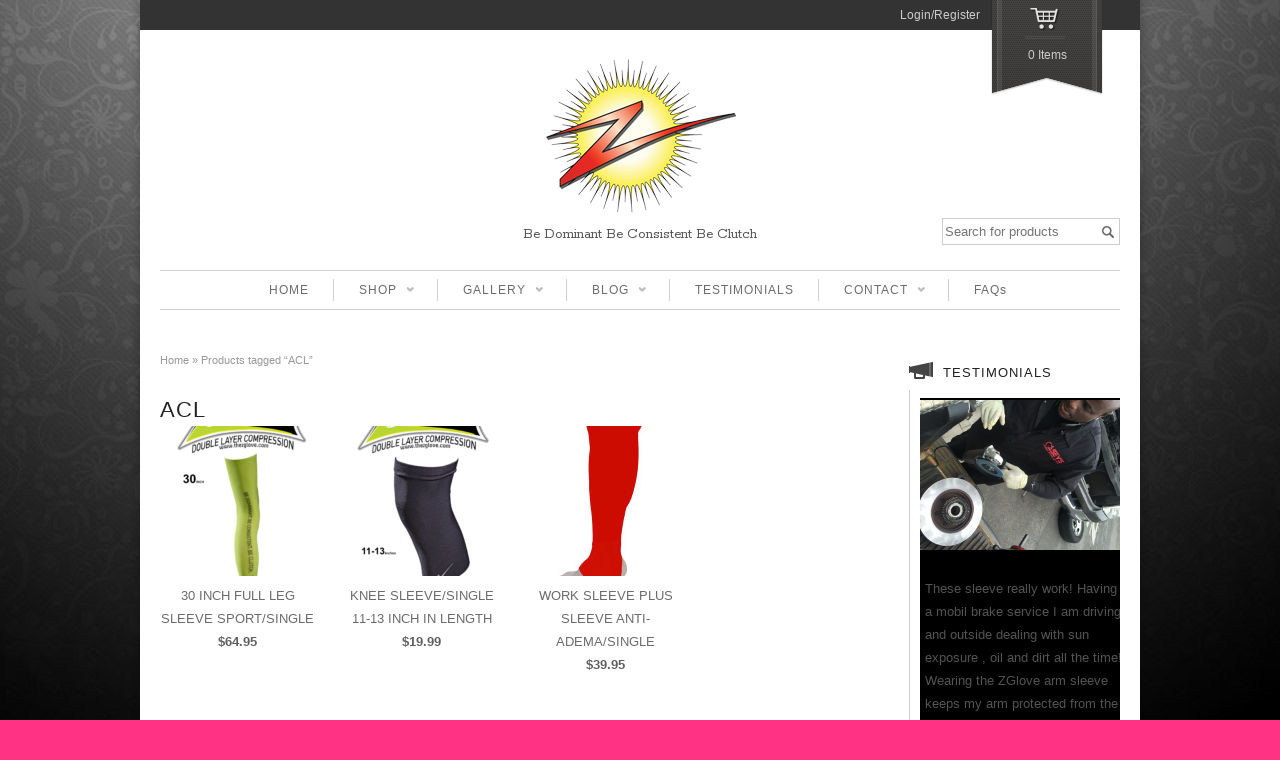

--- FILE ---
content_type: text/html; charset=UTF-8
request_url: http://www.thezglove.com/product-tag/acl/
body_size: 80616
content:
<!DOCTYPE html>
<!--[if IE 6]>
<html id="ie6" class="ie"lang="en-US" xmlns="http://www.w3.org/1999/xhtml" xmlns:og="http://ogp.me/ns#" xmlns:fb="http://www.facebook.com/2008/fbml">
<![endif]-->
<!--[if IE 7]>
<html id="ie7"  class="ie"lang="en-US" xmlns="http://www.w3.org/1999/xhtml" xmlns:og="http://ogp.me/ns#" xmlns:fb="http://www.facebook.com/2008/fbml">
<![endif]-->
<!--[if IE 8]>
<html id="ie8"  class="ie"lang="en-US" xmlns="http://www.w3.org/1999/xhtml" xmlns:og="http://ogp.me/ns#" xmlns:fb="http://www.facebook.com/2008/fbml">
<![endif]-->
<!--[if IE 9]>
<html id="ie9"  class="ie"lang="en-US" xmlns="http://www.w3.org/1999/xhtml" xmlns:og="http://ogp.me/ns#" xmlns:fb="http://www.facebook.com/2008/fbml">
<![endif]-->

<!-- This doesn't work but i prefer to leave it here... maybe in the future the MS will support it... i hope... -->
<!--[if IE 10]>
<html id="ie10"  class="ie"lang="en-US" xmlns="http://www.w3.org/1999/xhtml" xmlns:og="http://ogp.me/ns#" xmlns:fb="http://www.facebook.com/2008/fbml">
<![endif]-->

<!--[if gt IE 9]>
<html class="ie"lang="en-US" xmlns="http://www.w3.org/1999/xhtml" xmlns:og="http://ogp.me/ns#" xmlns:fb="http://www.facebook.com/2008/fbml">
<![endif]-->

<![if !IE]>
<html lang="en-US" xmlns="http://www.w3.org/1999/xhtml" xmlns:og="http://ogp.me/ns#" xmlns:fb="http://www.facebook.com/2008/fbml">
<![endif]>
<head>
<meta charset="UTF-8" />
<meta name="viewport" content="width=device-width, initial-scale=1.0, maximum-scale=1.0, user-scalable=no" />

    <link rel="stylesheet" type="text/css" media="all" href="http://www.thezglove.com/wp-content/themes/maya/style.css" />
    <link rel="pingback" href="http://www.thezglove.com/xmlrpc.php" />

		<link rel="stylesheet" type="text/css" media="screen and (max-width: 960px)" href="http://www.thezglove.com/wp-content/themes/maya/css/lessthen960.css" />
	<link rel="stylesheet" type="text/css" media="screen and (max-width: 600px)" href="http://www.thezglove.com/wp-content/themes/maya/css/lessthen600.css" />
	<link rel="stylesheet" type="text/css" media="screen and (max-width: 480px)" href="http://www.thezglove.com/wp-content/themes/maya/css/lessthen480.css" />
	
    
    
        <!-- [favicon] begin -->
        <link rel="shortcut icon" type="image/x-icon" href="http://www.thezglove.com/wp-content/themes/maya/favicon.ico" />
        <link rel="icon" type="image/x-icon" href="http://www.thezglove.com/wp-content/themes/maya/favicon.ico" />
        <!-- [favicon] end -->

        <!-- Touch icons more info: http://mathiasbynens.be/notes/touch-icons -->
        <link rel="apple-touch-icon-precomposed" sizes="144x144" href="http://www.thezglove.com/wp-content/themes/maya/apple-touch-icon-144x.png" /><link rel="apple-touch-icon-precomposed" sizes="114x114" href="http://www.thezglove.com/wp-content/themes/maya/apple-touch-icon-114x.png" /><link rel="apple-touch-icon-precomposed" sizes="72x72" href="http://www.thezglove.com/wp-content/themes/maya/apple-touch-icon-72x.png" /><link rel="apple-touch-icon-precomposed" sizes="57x57" href="http://www.thezglove.com/wp-content/themes/maya/apple-touch-icon-57x.png" />
    
        				<script>document.documentElement.className = document.documentElement.className + ' yes-js js_active js'</script>
				<title>ACL | The ZGlove.com</title>
<meta name='robots' content='max-image-preview:large' />
<link rel='dns-prefetch' href='//ajax.googleapis.com' />
<link rel='dns-prefetch' href='//fonts.googleapis.com' />
<link rel="alternate" type="application/rss+xml" title="The ZGlove.com &raquo; Feed" href="http://www.thezglove.com/feed/" />
<link rel="alternate" type="application/rss+xml" title="The ZGlove.com &raquo; Comments Feed" href="http://www.thezglove.com/comments/feed/" />
<link rel="alternate" type="application/rss+xml" title="The ZGlove.com &raquo; ACL Tag Feed" href="http://www.thezglove.com/product-tag/acl/feed/" />
<!-- This site uses the Google Analytics by ExactMetrics plugin v6.0.2 - Using Analytics tracking - https://www.exactmetrics.com/ -->
<!-- Note: ExactMetrics is not currently configured on this site. The site owner needs to authenticate with Google Analytics in the ExactMetrics settings panel. -->
<!-- No UA code set -->
<!-- / Google Analytics by ExactMetrics -->
<script type="text/javascript">
/* <![CDATA[ */
window._wpemojiSettings = {"baseUrl":"https:\/\/s.w.org\/images\/core\/emoji\/15.0.3\/72x72\/","ext":".png","svgUrl":"https:\/\/s.w.org\/images\/core\/emoji\/15.0.3\/svg\/","svgExt":".svg","source":{"concatemoji":"http:\/\/www.thezglove.com\/wp-includes\/js\/wp-emoji-release.min.js?ver=6.5.7"}};
/*! This file is auto-generated */
!function(i,n){var o,s,e;function c(e){try{var t={supportTests:e,timestamp:(new Date).valueOf()};sessionStorage.setItem(o,JSON.stringify(t))}catch(e){}}function p(e,t,n){e.clearRect(0,0,e.canvas.width,e.canvas.height),e.fillText(t,0,0);var t=new Uint32Array(e.getImageData(0,0,e.canvas.width,e.canvas.height).data),r=(e.clearRect(0,0,e.canvas.width,e.canvas.height),e.fillText(n,0,0),new Uint32Array(e.getImageData(0,0,e.canvas.width,e.canvas.height).data));return t.every(function(e,t){return e===r[t]})}function u(e,t,n){switch(t){case"flag":return n(e,"\ud83c\udff3\ufe0f\u200d\u26a7\ufe0f","\ud83c\udff3\ufe0f\u200b\u26a7\ufe0f")?!1:!n(e,"\ud83c\uddfa\ud83c\uddf3","\ud83c\uddfa\u200b\ud83c\uddf3")&&!n(e,"\ud83c\udff4\udb40\udc67\udb40\udc62\udb40\udc65\udb40\udc6e\udb40\udc67\udb40\udc7f","\ud83c\udff4\u200b\udb40\udc67\u200b\udb40\udc62\u200b\udb40\udc65\u200b\udb40\udc6e\u200b\udb40\udc67\u200b\udb40\udc7f");case"emoji":return!n(e,"\ud83d\udc26\u200d\u2b1b","\ud83d\udc26\u200b\u2b1b")}return!1}function f(e,t,n){var r="undefined"!=typeof WorkerGlobalScope&&self instanceof WorkerGlobalScope?new OffscreenCanvas(300,150):i.createElement("canvas"),a=r.getContext("2d",{willReadFrequently:!0}),o=(a.textBaseline="top",a.font="600 32px Arial",{});return e.forEach(function(e){o[e]=t(a,e,n)}),o}function t(e){var t=i.createElement("script");t.src=e,t.defer=!0,i.head.appendChild(t)}"undefined"!=typeof Promise&&(o="wpEmojiSettingsSupports",s=["flag","emoji"],n.supports={everything:!0,everythingExceptFlag:!0},e=new Promise(function(e){i.addEventListener("DOMContentLoaded",e,{once:!0})}),new Promise(function(t){var n=function(){try{var e=JSON.parse(sessionStorage.getItem(o));if("object"==typeof e&&"number"==typeof e.timestamp&&(new Date).valueOf()<e.timestamp+604800&&"object"==typeof e.supportTests)return e.supportTests}catch(e){}return null}();if(!n){if("undefined"!=typeof Worker&&"undefined"!=typeof OffscreenCanvas&&"undefined"!=typeof URL&&URL.createObjectURL&&"undefined"!=typeof Blob)try{var e="postMessage("+f.toString()+"("+[JSON.stringify(s),u.toString(),p.toString()].join(",")+"));",r=new Blob([e],{type:"text/javascript"}),a=new Worker(URL.createObjectURL(r),{name:"wpTestEmojiSupports"});return void(a.onmessage=function(e){c(n=e.data),a.terminate(),t(n)})}catch(e){}c(n=f(s,u,p))}t(n)}).then(function(e){for(var t in e)n.supports[t]=e[t],n.supports.everything=n.supports.everything&&n.supports[t],"flag"!==t&&(n.supports.everythingExceptFlag=n.supports.everythingExceptFlag&&n.supports[t]);n.supports.everythingExceptFlag=n.supports.everythingExceptFlag&&!n.supports.flag,n.DOMReady=!1,n.readyCallback=function(){n.DOMReady=!0}}).then(function(){return e}).then(function(){var e;n.supports.everything||(n.readyCallback(),(e=n.source||{}).concatemoji?t(e.concatemoji):e.wpemoji&&e.twemoji&&(t(e.twemoji),t(e.wpemoji)))}))}((window,document),window._wpemojiSettings);
/* ]]> */
</script>
<link rel='stylesheet' id='dashicons-css' href='http://www.thezglove.com/wp-includes/css/dashicons.min.css?ver=6.5.7' type='text/css' media='all' />
<style id='dashicons-inline-css' type='text/css'>
[data-font="Dashicons"]:before {font-family: 'Dashicons' !important;content: attr(data-icon) !important;speak: none !important;font-weight: normal !important;font-variant: normal !important;text-transform: none !important;line-height: 1 !important;font-style: normal !important;-webkit-font-smoothing: antialiased !important;-moz-osx-font-smoothing: grayscale !important;}
</style>
<link rel='stylesheet' id='thickbox-css' href='http://www.thezglove.com/wp-includes/js/thickbox/thickbox.css?ver=6.5.7' type='text/css' media='all' />
<link rel='stylesheet' id='jquery-ui-style-css' href='http://ajax.googleapis.com/ajax/libs/jqueryui/1.10.4/themes/smoothness/jquery-ui.css?ver=6.5.7' type='text/css' media='all' />
<link rel='stylesheet' id='pacifico-font-css' href='http://fonts.googleapis.com/css?family=Pacifico&#038;subset=latin%2Clatin-ext%2Ccyrillic%2Cgreek%2Clatin-ext&#038;ver=6.5.7' type='text/css' media='all' />
<link rel='stylesheet' id='rokkitt-font-css' href='http://fonts.googleapis.com/css?family=Rokkitt&#038;subset=latin%2Clatin-ext%2Ccyrillic%2Cgreek%2Clatin-ext&#038;ver=6.5.7' type='text/css' media='all' />
<link rel='stylesheet' id='shadows-into-light-font-css' href='http://fonts.googleapis.com/css?family=Shadows+Into+Light&#038;subset=latin%2Clatin-ext%2Ccyrillic%2Cgreek%2Clatin-ext&#038;ver=6.5.7' type='text/css' media='all' />
<link rel='stylesheet' id='prettyPhoto-css' href='http://www.thezglove.com/wp-content/themes/maya/core/includes/css/prettyPhoto.css?ver=6.5.7' type='text/css' media='all' />
<link rel='stylesheet' id='tipsy-css' href='http://www.thezglove.com/wp-content/themes/maya/core/includes/css/tipsy.css?ver=6.5.7' type='text/css' media='all' />
<link rel='stylesheet' id='flexslider-css' href='http://www.thezglove.com/wp-content/themes/maya/css/flexslider.css?ver=6.5.7' type='text/css' media='all' />
<link rel='stylesheet' id='slider-layers-css' href='http://www.thezglove.com/wp-content/themes/maya/css/slider-layers.css?ver=6.5.7' type='text/css' media='all' />
<link rel='stylesheet' id='custom-css-css' href='http://www.thezglove.com/wp-content/themes/maya/custom.css?ver=6.5.7' type='text/css' media='all' />
<link rel='stylesheet' id='layerslider-css' href='http://www.thezglove.com/wp-content/plugins/LayerSlider/static/layerslider/css/layerslider.css?ver=6.9.2' type='text/css' media='all' />
<link rel='stylesheet' id='ls-google-fonts-css' href='http://fonts.googleapis.com/css?family=Lato:100,300,regular,700,900%7COpen+Sans:300%7CIndie+Flower:regular%7COswald:300,regular,700&#038;subset=latin%2Clatin-ext' type='text/css' media='all' />
<style id='wp-emoji-styles-inline-css' type='text/css'>

	img.wp-smiley, img.emoji {
		display: inline !important;
		border: none !important;
		box-shadow: none !important;
		height: 1em !important;
		width: 1em !important;
		margin: 0 0.07em !important;
		vertical-align: -0.1em !important;
		background: none !important;
		padding: 0 !important;
	}
</style>
<link rel='stylesheet' id='wp-block-library-css' href='http://www.thezglove.com/wp-includes/css/dist/block-library/style.min.css?ver=6.5.7' type='text/css' media='all' />
<link rel='stylesheet' id='wc-block-style-css' href='http://www.thezglove.com/wp-content/plugins/woocommerce/packages/woocommerce-blocks/build/style.css?ver=2.5.16' type='text/css' media='all' />
<link rel='stylesheet' id='yith-wcan-shortcodes-css' href='http://www.thezglove.com/wp-content/plugins/yith-woocommerce-ajax-navigation/assets/css/shortcodes.css?ver=4.30.0' type='text/css' media='all' />
<style id='yith-wcan-shortcodes-inline-css' type='text/css'>
:root{
	--yith-wcan-filters_colors_titles: #434343;
	--yith-wcan-filters_colors_background: #FFFFFF;
	--yith-wcan-filters_colors_accent: #A7144C;
	--yith-wcan-filters_colors_accent_r: 167;
	--yith-wcan-filters_colors_accent_g: 20;
	--yith-wcan-filters_colors_accent_b: 76;
	--yith-wcan-color_swatches_border_radius: 100%;
	--yith-wcan-color_swatches_size: 30px;
	--yith-wcan-labels_style_background: #FFFFFF;
	--yith-wcan-labels_style_background_hover: #A7144C;
	--yith-wcan-labels_style_background_active: #A7144C;
	--yith-wcan-labels_style_text: #434343;
	--yith-wcan-labels_style_text_hover: #FFFFFF;
	--yith-wcan-labels_style_text_active: #FFFFFF;
	--yith-wcan-anchors_style_text: #434343;
	--yith-wcan-anchors_style_text_hover: #A7144C;
	--yith-wcan-anchors_style_text_active: #A7144C;
}
</style>
<link rel='stylesheet' id='jquery-selectBox-css' href='http://www.thezglove.com/wp-content/plugins/yith-woocommerce-wishlist/assets/css/jquery.selectBox.css?ver=1.2.0' type='text/css' media='all' />
<link rel='stylesheet' id='yith-wcwl-font-awesome-css' href='http://www.thezglove.com/wp-content/plugins/yith-woocommerce-wishlist/assets/css/font-awesome.css?ver=4.7.0' type='text/css' media='all' />
<link rel='stylesheet' id='woocommerce_prettyPhoto_css-css' href='//www.thezglove.com/wp-content/plugins/woocommerce/assets/css/prettyPhoto.css?ver=3.1.6' type='text/css' media='all' />
<link rel='stylesheet' id='yith-wcwl-main-css' href='http://www.thezglove.com/wp-content/plugins/yith-woocommerce-wishlist/assets/css/style.css?ver=3.29.0' type='text/css' media='all' />
<style id='classic-theme-styles-inline-css' type='text/css'>
/*! This file is auto-generated */
.wp-block-button__link{color:#fff;background-color:#32373c;border-radius:9999px;box-shadow:none;text-decoration:none;padding:calc(.667em + 2px) calc(1.333em + 2px);font-size:1.125em}.wp-block-file__button{background:#32373c;color:#fff;text-decoration:none}
</style>
<style id='global-styles-inline-css' type='text/css'>
body{--wp--preset--color--black: #000000;--wp--preset--color--cyan-bluish-gray: #abb8c3;--wp--preset--color--white: #ffffff;--wp--preset--color--pale-pink: #f78da7;--wp--preset--color--vivid-red: #cf2e2e;--wp--preset--color--luminous-vivid-orange: #ff6900;--wp--preset--color--luminous-vivid-amber: #fcb900;--wp--preset--color--light-green-cyan: #7bdcb5;--wp--preset--color--vivid-green-cyan: #00d084;--wp--preset--color--pale-cyan-blue: #8ed1fc;--wp--preset--color--vivid-cyan-blue: #0693e3;--wp--preset--color--vivid-purple: #9b51e0;--wp--preset--gradient--vivid-cyan-blue-to-vivid-purple: linear-gradient(135deg,rgba(6,147,227,1) 0%,rgb(155,81,224) 100%);--wp--preset--gradient--light-green-cyan-to-vivid-green-cyan: linear-gradient(135deg,rgb(122,220,180) 0%,rgb(0,208,130) 100%);--wp--preset--gradient--luminous-vivid-amber-to-luminous-vivid-orange: linear-gradient(135deg,rgba(252,185,0,1) 0%,rgba(255,105,0,1) 100%);--wp--preset--gradient--luminous-vivid-orange-to-vivid-red: linear-gradient(135deg,rgba(255,105,0,1) 0%,rgb(207,46,46) 100%);--wp--preset--gradient--very-light-gray-to-cyan-bluish-gray: linear-gradient(135deg,rgb(238,238,238) 0%,rgb(169,184,195) 100%);--wp--preset--gradient--cool-to-warm-spectrum: linear-gradient(135deg,rgb(74,234,220) 0%,rgb(151,120,209) 20%,rgb(207,42,186) 40%,rgb(238,44,130) 60%,rgb(251,105,98) 80%,rgb(254,248,76) 100%);--wp--preset--gradient--blush-light-purple: linear-gradient(135deg,rgb(255,206,236) 0%,rgb(152,150,240) 100%);--wp--preset--gradient--blush-bordeaux: linear-gradient(135deg,rgb(254,205,165) 0%,rgb(254,45,45) 50%,rgb(107,0,62) 100%);--wp--preset--gradient--luminous-dusk: linear-gradient(135deg,rgb(255,203,112) 0%,rgb(199,81,192) 50%,rgb(65,88,208) 100%);--wp--preset--gradient--pale-ocean: linear-gradient(135deg,rgb(255,245,203) 0%,rgb(182,227,212) 50%,rgb(51,167,181) 100%);--wp--preset--gradient--electric-grass: linear-gradient(135deg,rgb(202,248,128) 0%,rgb(113,206,126) 100%);--wp--preset--gradient--midnight: linear-gradient(135deg,rgb(2,3,129) 0%,rgb(40,116,252) 100%);--wp--preset--font-size--small: 13px;--wp--preset--font-size--medium: 20px;--wp--preset--font-size--large: 36px;--wp--preset--font-size--x-large: 42px;--wp--preset--spacing--20: 0.44rem;--wp--preset--spacing--30: 0.67rem;--wp--preset--spacing--40: 1rem;--wp--preset--spacing--50: 1.5rem;--wp--preset--spacing--60: 2.25rem;--wp--preset--spacing--70: 3.38rem;--wp--preset--spacing--80: 5.06rem;--wp--preset--shadow--natural: 6px 6px 9px rgba(0, 0, 0, 0.2);--wp--preset--shadow--deep: 12px 12px 50px rgba(0, 0, 0, 0.4);--wp--preset--shadow--sharp: 6px 6px 0px rgba(0, 0, 0, 0.2);--wp--preset--shadow--outlined: 6px 6px 0px -3px rgba(255, 255, 255, 1), 6px 6px rgba(0, 0, 0, 1);--wp--preset--shadow--crisp: 6px 6px 0px rgba(0, 0, 0, 1);}:where(.is-layout-flex){gap: 0.5em;}:where(.is-layout-grid){gap: 0.5em;}body .is-layout-flex{display: flex;}body .is-layout-flex{flex-wrap: wrap;align-items: center;}body .is-layout-flex > *{margin: 0;}body .is-layout-grid{display: grid;}body .is-layout-grid > *{margin: 0;}:where(.wp-block-columns.is-layout-flex){gap: 2em;}:where(.wp-block-columns.is-layout-grid){gap: 2em;}:where(.wp-block-post-template.is-layout-flex){gap: 1.25em;}:where(.wp-block-post-template.is-layout-grid){gap: 1.25em;}.has-black-color{color: var(--wp--preset--color--black) !important;}.has-cyan-bluish-gray-color{color: var(--wp--preset--color--cyan-bluish-gray) !important;}.has-white-color{color: var(--wp--preset--color--white) !important;}.has-pale-pink-color{color: var(--wp--preset--color--pale-pink) !important;}.has-vivid-red-color{color: var(--wp--preset--color--vivid-red) !important;}.has-luminous-vivid-orange-color{color: var(--wp--preset--color--luminous-vivid-orange) !important;}.has-luminous-vivid-amber-color{color: var(--wp--preset--color--luminous-vivid-amber) !important;}.has-light-green-cyan-color{color: var(--wp--preset--color--light-green-cyan) !important;}.has-vivid-green-cyan-color{color: var(--wp--preset--color--vivid-green-cyan) !important;}.has-pale-cyan-blue-color{color: var(--wp--preset--color--pale-cyan-blue) !important;}.has-vivid-cyan-blue-color{color: var(--wp--preset--color--vivid-cyan-blue) !important;}.has-vivid-purple-color{color: var(--wp--preset--color--vivid-purple) !important;}.has-black-background-color{background-color: var(--wp--preset--color--black) !important;}.has-cyan-bluish-gray-background-color{background-color: var(--wp--preset--color--cyan-bluish-gray) !important;}.has-white-background-color{background-color: var(--wp--preset--color--white) !important;}.has-pale-pink-background-color{background-color: var(--wp--preset--color--pale-pink) !important;}.has-vivid-red-background-color{background-color: var(--wp--preset--color--vivid-red) !important;}.has-luminous-vivid-orange-background-color{background-color: var(--wp--preset--color--luminous-vivid-orange) !important;}.has-luminous-vivid-amber-background-color{background-color: var(--wp--preset--color--luminous-vivid-amber) !important;}.has-light-green-cyan-background-color{background-color: var(--wp--preset--color--light-green-cyan) !important;}.has-vivid-green-cyan-background-color{background-color: var(--wp--preset--color--vivid-green-cyan) !important;}.has-pale-cyan-blue-background-color{background-color: var(--wp--preset--color--pale-cyan-blue) !important;}.has-vivid-cyan-blue-background-color{background-color: var(--wp--preset--color--vivid-cyan-blue) !important;}.has-vivid-purple-background-color{background-color: var(--wp--preset--color--vivid-purple) !important;}.has-black-border-color{border-color: var(--wp--preset--color--black) !important;}.has-cyan-bluish-gray-border-color{border-color: var(--wp--preset--color--cyan-bluish-gray) !important;}.has-white-border-color{border-color: var(--wp--preset--color--white) !important;}.has-pale-pink-border-color{border-color: var(--wp--preset--color--pale-pink) !important;}.has-vivid-red-border-color{border-color: var(--wp--preset--color--vivid-red) !important;}.has-luminous-vivid-orange-border-color{border-color: var(--wp--preset--color--luminous-vivid-orange) !important;}.has-luminous-vivid-amber-border-color{border-color: var(--wp--preset--color--luminous-vivid-amber) !important;}.has-light-green-cyan-border-color{border-color: var(--wp--preset--color--light-green-cyan) !important;}.has-vivid-green-cyan-border-color{border-color: var(--wp--preset--color--vivid-green-cyan) !important;}.has-pale-cyan-blue-border-color{border-color: var(--wp--preset--color--pale-cyan-blue) !important;}.has-vivid-cyan-blue-border-color{border-color: var(--wp--preset--color--vivid-cyan-blue) !important;}.has-vivid-purple-border-color{border-color: var(--wp--preset--color--vivid-purple) !important;}.has-vivid-cyan-blue-to-vivid-purple-gradient-background{background: var(--wp--preset--gradient--vivid-cyan-blue-to-vivid-purple) !important;}.has-light-green-cyan-to-vivid-green-cyan-gradient-background{background: var(--wp--preset--gradient--light-green-cyan-to-vivid-green-cyan) !important;}.has-luminous-vivid-amber-to-luminous-vivid-orange-gradient-background{background: var(--wp--preset--gradient--luminous-vivid-amber-to-luminous-vivid-orange) !important;}.has-luminous-vivid-orange-to-vivid-red-gradient-background{background: var(--wp--preset--gradient--luminous-vivid-orange-to-vivid-red) !important;}.has-very-light-gray-to-cyan-bluish-gray-gradient-background{background: var(--wp--preset--gradient--very-light-gray-to-cyan-bluish-gray) !important;}.has-cool-to-warm-spectrum-gradient-background{background: var(--wp--preset--gradient--cool-to-warm-spectrum) !important;}.has-blush-light-purple-gradient-background{background: var(--wp--preset--gradient--blush-light-purple) !important;}.has-blush-bordeaux-gradient-background{background: var(--wp--preset--gradient--blush-bordeaux) !important;}.has-luminous-dusk-gradient-background{background: var(--wp--preset--gradient--luminous-dusk) !important;}.has-pale-ocean-gradient-background{background: var(--wp--preset--gradient--pale-ocean) !important;}.has-electric-grass-gradient-background{background: var(--wp--preset--gradient--electric-grass) !important;}.has-midnight-gradient-background{background: var(--wp--preset--gradient--midnight) !important;}.has-small-font-size{font-size: var(--wp--preset--font-size--small) !important;}.has-medium-font-size{font-size: var(--wp--preset--font-size--medium) !important;}.has-large-font-size{font-size: var(--wp--preset--font-size--large) !important;}.has-x-large-font-size{font-size: var(--wp--preset--font-size--x-large) !important;}
.wp-block-navigation a:where(:not(.wp-element-button)){color: inherit;}
:where(.wp-block-post-template.is-layout-flex){gap: 1.25em;}:where(.wp-block-post-template.is-layout-grid){gap: 1.25em;}
:where(.wp-block-columns.is-layout-flex){gap: 2em;}:where(.wp-block-columns.is-layout-grid){gap: 2em;}
.wp-block-pullquote{font-size: 1.5em;line-height: 1.6;}
</style>
<link rel='stylesheet' id='contact-form-7-css' href='http://www.thezglove.com/wp-content/plugins/contact-form-7/includes/css/styles.css?ver=5.1.9' type='text/css' media='all' />
<link rel='stylesheet' id='yit-layout-css' href='http://www.thezglove.com/wp-content/themes/maya/woocommerce/style.css?ver=1.0' type='text/css' media='' />
<style id='woocommerce-inline-inline-css' type='text/css'>
.woocommerce form .form-row .required { visibility: visible; }
</style>
<link rel='stylesheet' id='yith_wcas_frontend-css' href='http://www.thezglove.com/wp-content/plugins/yith-woocommerce-ajax-search/assets/css/yith_wcas_ajax_search.css?ver=1.7.9' type='text/css' media='all' />
<link rel='stylesheet' id='yit-style-css' href='http://www.thezglove.com/wp-content/plugins/yith-woocommerce-advanced-reviews/assets/css/yit-advanced-reviews.css?ver=6.5.7' type='text/css' media='all' />
<link rel='stylesheet' id='jquery-colorbox-css' href='http://www.thezglove.com/wp-content/plugins/yith-woocommerce-compare/assets/css/colorbox.css?ver=1.4.21' type='text/css' media='all' />
<link rel='stylesheet' id='ywsl_frontend-css' href='http://www.thezglove.com/wp-content/plugins/yith-woocommerce-social-login/assets/css/frontend.css?ver=6.5.7' type='text/css' media='all' />
<link rel='stylesheet' id='animate-css' href='http://www.thezglove.com/wp-content/plugins/enjoy-instagram-instagram-responsive-images-gallery-and-carousel/assets/css/animate.min.css?ver=6.2.2' type='text/css' media='all' />
<link rel='stylesheet' id='ei-carousel-css' href='http://www.thezglove.com/wp-content/plugins/enjoy-instagram-instagram-responsive-images-gallery-and-carousel/assets/css/swiper-bundle.min.css?ver=6.2.2' type='text/css' media='all' />
<link rel='stylesheet' id='ei-carousel-theme-css' href='http://www.thezglove.com/wp-content/plugins/enjoy-instagram-instagram-responsive-images-gallery-and-carousel/assets/css/carousel-theme.css?ver=6.2.2' type='text/css' media='all' />
<link rel='stylesheet' id='ei-polaroid-carousel-theme-css' href='http://www.thezglove.com/wp-content/plugins/enjoy-instagram-instagram-responsive-images-gallery-and-carousel/assets/css/polaroid_carousel.css?ver=6.2.2' type='text/css' media='all' />
<link rel='stylesheet' id='ei-showcase-carousel-theme-css' href='http://www.thezglove.com/wp-content/plugins/enjoy-instagram-instagram-responsive-images-gallery-and-carousel/assets/css/showcase_carousel.css?ver=6.2.2' type='text/css' media='all' />
<link rel='stylesheet' id='fancybox_css-css' href='http://www.thezglove.com/wp-content/plugins/enjoy-instagram-instagram-responsive-images-gallery-and-carousel/assets/css/jquery.fancybox.min.css?ver=6.2.2' type='text/css' media='all' />
<link rel='stylesheet' id='grid_fallback-css' href='http://www.thezglove.com/wp-content/plugins/enjoy-instagram-instagram-responsive-images-gallery-and-carousel/assets/css/grid_fallback.min.css?ver=6.2.2' type='text/css' media='all' />
<link rel='stylesheet' id='grid_style-css' href='http://www.thezglove.com/wp-content/plugins/enjoy-instagram-instagram-responsive-images-gallery-and-carousel/assets/css/grid_style.min.css?ver=6.2.2' type='text/css' media='all' />
<link rel='stylesheet' id='enjoy_instagramm_css-css' href='http://www.thezglove.com/wp-content/plugins/enjoy-instagram-instagram-responsive-images-gallery-and-carousel/assets/css/enjoy-instagram.css?ver=6.2.2' type='text/css' media='all' />
    <script type="text/javascript">
        var yiw_prettyphoto_style = 'pp_default';
    </script>
    <script type="text/javascript">
        var     yiw_product_slider_interval = 6;</script>
<script type="text/javascript" id="jquery-core-js-extra">
/* <![CDATA[ */
var yiw = {"version":"4.2.5","loader":"http:\/\/www.thezglove.com\/wp-content\/themes\/maya\/images\/ajax-loader.gif"};
/* ]]> */
</script>
<script type="text/javascript" src="http://www.thezglove.com/wp-includes/js/jquery/jquery.min.js?ver=3.7.1" id="jquery-core-js"></script>
<script type="text/javascript" src="http://www.thezglove.com/wp-includes/js/jquery/jquery-migrate.min.js?ver=3.4.1" id="jquery-migrate-js"></script>
<script type="text/javascript" src="http://www.thezglove.com/wp-content/themes/maya/core/includes/js/jquery.easing.1.3.js?ver=1.3" id="jquery-easing-js"></script>
<script type="text/javascript" src="http://www.thezglove.com/wp-content/themes/maya/core/includes/js/jquery.prettyPhoto.js?ver=3.0" id="jquery-prettyPhoto-js"></script>
<script type="text/javascript" src="http://www.thezglove.com/wp-content/themes/maya/core/includes/js/jquery.tipsy.js?ver=6.5.7" id="jquery-tipsy-js"></script>
<script type="text/javascript" src="http://www.thezglove.com/wp-content/themes/maya/core/includes/js/twitter-text.js?ver=6.5.7" id="jquery-tweetable-js"></script>
<script type="text/javascript" src="http://www.thezglove.com/wp-content/themes/maya/core/includes/js/jquery.nivo.slider.pack.js?ver=2.5.2" id="jquery-nivo-js"></script>
<script type="text/javascript" src="http://www.thezglove.com/wp-content/themes/maya/core/includes/js/jquery.cycle.min.js?ver=2.94" id="jquery-cycle-js"></script>
<script type="text/javascript" src="http://www.thezglove.com/wp-content/themes/maya/core/includes/js/jquery.jcarousel.min.js?ver=6.5.7" id="jquery-jcarousel-js"></script>
<script type="text/javascript" src="http://www.thezglove.com/wp-content/themes/maya/js/jquery.mobilemenu.js?ver=6.5.7" id="jquery-mobilemenu-js"></script>
<script type="text/javascript" src="http://www.thezglove.com/wp-content/themes/maya/js/jquery.flexslider.min.js?ver=6.5.7" id="jquery-flexislider-js"></script>
<script type="text/javascript" id="layerslider-greensock-js-extra">
/* <![CDATA[ */
var LS_Meta = {"v":"6.9.2"};
/* ]]> */
</script>
<script type="text/javascript" src="http://www.thezglove.com/wp-content/plugins/LayerSlider/static/layerslider/js/greensock.js?ver=1.19.0" id="layerslider-greensock-js"></script>
<script type="text/javascript" src="http://www.thezglove.com/wp-content/plugins/LayerSlider/static/layerslider/js/layerslider.kreaturamedia.jquery.js?ver=6.9.2" id="layerslider-js"></script>
<script type="text/javascript" src="http://www.thezglove.com/wp-content/plugins/LayerSlider/static/layerslider/js/layerslider.transitions.js?ver=6.9.2" id="layerslider-transitions-js"></script>
<script type="text/javascript" id="attachments-script-js-extra">
/* <![CDATA[ */
var attach = {"limit_multiple_upload":"0"};
/* ]]> */
</script>
<script type="text/javascript" src="http://www.thezglove.com/wp-content/plugins/yith-woocommerce-advanced-reviews/assets/js/ywar-attachments.js?ver=6.5.7" id="attachments-script-js"></script>
<script type="text/javascript" src="http://www.thezglove.com/wp-content/plugins/enjoy-instagram-instagram-responsive-images-gallery-and-carousel/assets/js/swiper-bundle.min.js?ver=6.2.2" id="ei-carousel-js"></script>
<script type="text/javascript" src="http://www.thezglove.com/wp-content/plugins/enjoy-instagram-instagram-responsive-images-gallery-and-carousel/assets/js/jquery.fancybox.min.js?ver=6.2.2" id="fancybox-js"></script>
<script type="text/javascript" src="http://www.thezglove.com/wp-content/plugins/enjoy-instagram-instagram-responsive-images-gallery-and-carousel/assets/js/modernizr.custom.26633.min.js?ver=6.2.2" id="modernizr.custom.26633-js"></script>
<script type="text/javascript" id="gridrotator-js-extra">
/* <![CDATA[ */
var GridRotator = {"assetsUrl":"http:\/\/www.thezglove.com\/wp-content\/plugins\/enjoy-instagram-instagram-responsive-images-gallery-and-carousel\/assets"};
/* ]]> */
</script>
<script type="text/javascript" src="http://www.thezglove.com/wp-content/plugins/enjoy-instagram-instagram-responsive-images-gallery-and-carousel/assets/js/jquery.gridrotator.min.js?ver=6.2.2" id="gridrotator-js"></script>
<script type="text/javascript" src="http://www.thezglove.com/wp-content/plugins/enjoy-instagram-instagram-responsive-images-gallery-and-carousel/assets/js/ios-orientationchange-fix.min.js?ver=6.2.2" id="orientationchange-js"></script>
<script type="text/javascript" src="http://www.thezglove.com/wp-content/plugins/enjoy-instagram-instagram-responsive-images-gallery-and-carousel/assets/js/modernizr.min.js?ver=6.2.2" id="modernizer-js"></script>
<script type="text/javascript" src="http://www.thezglove.com/wp-content/plugins/enjoy-instagram-instagram-responsive-images-gallery-and-carousel/assets/js/classie.min.js?ver=6.2.2" id="classie-js"></script>
<meta name="generator" content="Powered by LayerSlider 6.9.2 - Multi-Purpose, Responsive, Parallax, Mobile-Friendly Slider Plugin for WordPress." />
<!-- LayerSlider updates and docs at: https://layerslider.kreaturamedia.com -->
<link rel="https://api.w.org/" href="http://www.thezglove.com/wp-json/" /><link rel="EditURI" type="application/rsd+xml" title="RSD" href="http://www.thezglove.com/xmlrpc.php?rsd" />
<meta name="generator" content="WordPress 6.5.7" />
<meta name="generator" content="WooCommerce 4.2.5" />
		<script type="text/javascript">
			//Grid displaying after loading of images
			function display_grid() {
				jQuery('[id^="ei-grid-loading-"]').hide();
				jQuery('[id^="ei-grid-list-"]').show();
			}

			window.onload = display_grid;

			jQuery(function () {
				jQuery(document).on('click', '.fancybox-caption__body', function () {
					jQuery(this).toggleClass('full-caption')
				})
			});
		</script>
		    <script type="text/javascript">
        jQuery(document).ready(function($){
            $('body').bind('added_to_cart', function(){
                $('.add_to_cart_button.added').text('ADDED');
            });
        });
    </script>
	<noscript><style>.woocommerce-product-gallery{ opacity: 1 !important; }</style></noscript>
	<script type="text/javascript" src="http://www.thezglove.com/wp-content/plugins/si-captcha-for-wordpress/captcha/si_captcha.js?ver=1768383361"></script>
<!-- begin SI CAPTCHA Anti-Spam - login/register form style -->
<style type="text/css">
.si_captcha_small { width:175px; height:45px; padding-top:10px; padding-bottom:10px; }
.si_captcha_large { width:250px; height:60px; padding-top:10px; padding-bottom:10px; }
img#si_image_com { border-style:none; margin:0; padding-right:5px; float:left; }
img#si_image_reg { border-style:none; margin:0; padding-right:5px; float:left; }
img#si_image_log { border-style:none; margin:0; padding-right:5px; float:left; }
img#si_image_side_login { border-style:none; margin:0; padding-right:5px; float:left; }
img#si_image_checkout { border-style:none; margin:0; padding-right:5px; float:left; }
img#si_image_jetpack { border-style:none; margin:0; padding-right:5px; float:left; }
img#si_image_bbpress_topic { border-style:none; margin:0; padding-right:5px; float:left; }
.si_captcha_refresh { border-style:none; margin:0; vertical-align:bottom; }
div#si_captcha_input { display:block; padding-top:15px; padding-bottom:5px; }
label#si_captcha_code_label { margin:0; }
input#si_captcha_code_input { width:65px; }
p#si_captcha_code_p { clear: left; padding-top:10px; }
.si-captcha-jetpack-error { color:#DC3232; }
</style>
<!-- end SI CAPTCHA Anti-Spam - login/register form style -->
<style type="text/css">#top p, #top li { color:#cCCACA !important; }
#logo a.logo-text { color:#141414; }
.hentry h1 a, .hentry h2 a, .blog-big .meta a, .blog-small .meta a { color:#000000; }
#primary p, #sidebar .recent-post a.title, .slider-minilayers-static p, .home_items, #primary li, .testimonial-widget blockquote p, #sidebar .icon-text p, .features-tab-content p, .products li .price, .products.ribbon li .below-thumb, .contact-form span.label address, dd, blockquote { font-size:13px; }
h3 { font-size:13px; }
.hentry .meta .author, .hentry .meta .date, .hentry .meta .categories, .hentry .comments, .hentry .meta .author span, .hentry .meta .date span, .hentry .meta .categories span, .hentry .comments span, .hentry .meta .author a, .hentry .meta .date a, .hentry .meta .categories a, .hentry .comments a, .hentry .blog-elegant-socials p, .hentry .socials { font-size:11px !important; }
#logo .logo-description {font-size: 15px;}    .shop-traditional .products li { width:164px !important; }
    .shop-traditional .products li img { width:150px; }
    .shop-traditional .products li.category img { width:px; }
    .shop-ribbon .products li { width:155px !important; }
    .shop-ribbon .products li.category { width: auto !important; }
    .products li a strong { width:120px !important; }
    /*..shop-traditional .products li a img { width:150px !important; }  removed for the category images */
    div.product div.images { width:71.388888888889%; }
    .layout-sidebar-no div.product div.images { width:53.541666666667%; }
    div.product div.images img { width:500px; }
    .layout-sidebar-no div.product div.summary { width:44.375%; }
    .layout-sidebar-right div.product div.summary, .layout-sidebar-left div.product div.summary { width:25.833333333333%; }
    .layout-sidebar-no .product.hentry > span.onsale { right:436px; left:auto; }
    .layout-sidebar-right .product.hentry > span.onsale, .layout-sidebar-left .product.hentry > span.onsale { right:196px; left:auto; }
.ei-slider {height:338px;}
    body, .stretched-layout .wrapper {
    background-color: #ff3284;
background-image:  url('http://www.thezglove.com/wp-content/themes/maya/images/backgrounds/backgrounds/019.jpg');
background-position: top center;
background-repeat: repeat;
background-attachment: fixed    }
#header { background:; }    .wrapper-content { width:700px; }
    $size[3] { width:".$image_sizes[$id][0]."px;height:".$image_sizes[$id][1]."px; }#logo a.logo-text { font-family: 'Pacifico', sans-serif !important; }
#logo .logo-description { font-family: 'Rokkitt', sans-serif !important; }
.testimonial .testimonial-name a.name, .testimonial-name span.name, #primary .testimonials-slider ul li a { font-family: 'Shadows Into Light', sans-serif !important; }
#vacation, #vacation p, #vacation li, #vacation p a { font-family: 'Rokkitt', sans-serif !important; }
.special-font, .call-to-action-two .special-font, .call-to-action-two .special-font span { font-family: 'Shadows Into Light', sans-serif !important; }
#nav > ul > li > a, #nav .menu > ul > li > a { font-family: Arial, Helvetica, sans-serif !important; }
#content li, #content li a, address, p, p a, .unoslider_caption, .comment-body, .comment-body p, #comments .fn, .cart span, .shop_table span, .shop_table th, .shop_table td, #respond #submit, .shop-ribbon .products li .below-thumb, .products li a strong.below-thumb, .products.ribbon .below-thumb { font-family: Arial, Helvetica, sans-serif !important; }
h1, h1 a { font-family: Arial, Helvetica, sans-serif !important; }
h2, h2 a { font-family: Arial, Helvetica, sans-serif !important; }
h3, h3 a { font-family: Arial, Helvetica, sans-serif !important; }
h4, h4 a { font-family: Arial, Helvetica, sans-serif !important; }
h5, h5 a { font-family: Arial, Helvetica, sans-serif !important; }
h6, h6 a { font-family: Arial, Helvetica, sans-serif !important; }
#slider .slider-nivo-static h3, .slider-minilayers-static h3, #slider .slider-nivo-static .short-text, .slider-minilayers-static .short-text { font-family: Arial, Helvetica, sans-serif !important; }
#slider .slider-nivo-static h3 span, .slider-minilayers-static h3 span { font-family: Arial, Helvetica, sans-serif !important; }
#slider .slider-nivo-static p, .slider-minilayers-static p { font-family: Arial, Helvetica, sans-serif !important; }
#slogan h2 { font-family: Arial, Helvetica, sans-serif !important; }
#slogan h3 { font-family: Arial, Helvetica, sans-serif !important; }
#sidebar .widget h2, #sidebar .widget h3, #footer .widget h2, #footer .widget h3 { font-family: Arial, Helvetica, sans-serif !important; }
</style>
</head>

<body class="archive tax-product_tag term-acl term-69 no_js responsive not-logged-in theme-maya woocommerce woocommerce-page woocommerce-no-js yith-wcan-free shop-ribbon boxed-layout chrome ">
    
    
    <!-- START SHADOW WRAPPER -->
    <div class="bg-shadow group">

        <!-- START WRAPPER -->
        <div class="wrapper group">

            <!-- START HEADER -->
            <div id="header" class="group">

                <!-- TOPBAR -->
                
                <div id="top">
			<div class="inner">
                <div class="topbar-left">
                                
                                <!-- START TWITTER -->
		        <div id="twitter-slider" class="group"><div class="tweets-list">
                    			        </div>
                    <script type="text/javascript">
                        jQuery(function($){
                            
                            $( document ).ready( function() {
                                var rightWidth = $( '.topbar-right' ).width() + $( '#cart' ).width();
                                
                                $( '#twitter-slider' ).css( 'max-width', ( 940 - 40 - rightWidth ) + 'px' );

                                $('.tweets-list').flexslider({
                                    animation: 'fade',
                                    slideshowSpeed: 5 * 1000,
                                    animationDuration: 700,
                                    directionNav: false,
                                    controlNav: false,
                                    keyboardNav: false
                                });
                            });  
                        });
                    </script>	
							    
				</div>       
		        <!-- END TWITTER -->
                                </div>
                <div class="topbar-right">
                                                  
		
			<div id="sidebar-topbar">
				 
				 
				
                		
				       
				 
			</div>                    <ul class="topbar-level-1">
                                                                       <li><a href="http://www.thezglove.com/my-account/">Login/Register</a></li>
                                            </ul>
                </div>
				                <div id="cart">
					
    <a class="widget_shopping_cart trigger" href="http://www.thezglove.com/cart/">
        <span class="minicart">0 Items </span>
    </a>

    				</div><!-- #cart -->
							</div><!-- .inner -->
		</div><!-- #top -->                <!-- END TOPBAR -->

                <div class="group inner">
                	<!-- START CUSTOM TEXT HEADER -->
                	<div class="custom-text left-top"  >
                                            </div>
                	<!-- END CUSTOM TEXT HEADER -->

                    <!-- START LOGO -->
                    <div id="logo" class="group">

                                                    <a href="http://www.thezglove.com" title="The ZGlove.com">
                                                                <img src="http://www.thezglove.com/wp-content/uploads/2012/12/z-burst-logo.png" alt="Logo The ZGlove.com"   />
                            </a>
                                                <p class="logo-description">Be Dominant Be Consistent Be Clutch</p>                    </div>
                    <!-- END LOGO -->

                    
                    <!-- START SEARCHFORM -->
                    
<div class="yith-ajaxsearchform-container">
	<form role="search" method="get" id="yith-ajaxsearchform" action="http://www.thezglove.com/">
		<div>
			<label class="screen-reader-text" for="yith-s">Search for:</label>
			<input type="search" value="" name="s" id="yith-s" class="yith-s" placeholder="Search for products" data-loader-icon="" data-min-chars="3" />
			<input type="submit" id="yith-searchsubmit" value="Search" />
			<input type="hidden" name="post_type" value="product" />
					</div>
	</form>
</div>
                    <!-- END SEARCHFORM -->

                    <!-- START NAV -->
                    <div id="nav" class="group">
                        <ul id="menu-menu" class="level-1"><li id="menu-item-2050" class="menu-item menu-item-type-post_type menu-item-object-page menu-item-home menu-item-2050"><a href="http://www.thezglove.com/">HOME</a></li>
<li id="menu-item-3879" class="menu-item menu-item-type-custom menu-item-object-custom menu-item-has-children menu-item-3879"><a title="Facemask" href="http://www.thezglove.com/shop/">SHOP</a>
<ul class="sub-menu">
	<li id="menu-item-521" class="menu-item menu-item-type-custom menu-item-object-custom menu-item-has-children menu-item-521"><a href="#">Sizes</a>
	<ul class="sub-menu">
		<li id="menu-item-2166" class="menu-item menu-item-type-taxonomy menu-item-object-product_cat menu-item-2166"><a href="http://www.thezglove.com/product-category/sizes/11-inch/">11 Inch</a></li>
		<li id="menu-item-2156" class="menu-item menu-item-type-taxonomy menu-item-object-product_cat menu-item-2156"><a href="http://www.thezglove.com/product-category/sizes/12-inch/">12 Inch</a></li>
		<li id="menu-item-2155" class="menu-item menu-item-type-taxonomy menu-item-object-product_cat menu-item-2155"><a href="http://www.thezglove.com/product-category/sizes/13-inch/">13 Inch</a></li>
		<li id="menu-item-2154" class="menu-item menu-item-type-taxonomy menu-item-object-product_cat menu-item-2154"><a href="http://www.thezglove.com/product-category/sizes/17-inch/">17 Inch</a></li>
		<li id="menu-item-2153" class="menu-item menu-item-type-taxonomy menu-item-object-product_cat menu-item-2153"><a href="http://www.thezglove.com/product-category/sizes/20-inch/">20 Inch</a></li>
		<li id="menu-item-2152" class="menu-item menu-item-type-taxonomy menu-item-object-product_cat menu-item-2152"><a href="http://www.thezglove.com/product-category/sizes/24-inch/">24 Inch</a></li>
		<li id="menu-item-2151" class="menu-item menu-item-type-taxonomy menu-item-object-product_cat menu-item-2151"><a href="http://www.thezglove.com/product-category/sizes/30-inch/">30 Inch</a></li>
	</ul>
</li>
	<li id="menu-item-522" class="menu-item menu-item-type-custom menu-item-object-custom menu-item-has-children menu-item-522"><a href="#">Categories</a>
	<ul class="sub-menu">
		<li id="menu-item-2142" class="menu-item menu-item-type-taxonomy menu-item-object-product_cat menu-item-2142"><a href="http://www.thezglove.com/product-category/categories/sport/">Sport</a></li>
		<li id="menu-item-2149" class="menu-item menu-item-type-taxonomy menu-item-object-product_cat menu-item-2149"><a href="http://www.thezglove.com/product-category/categories/sleeve/">Sleeve</a></li>
		<li id="menu-item-2144" class="menu-item menu-item-type-taxonomy menu-item-object-product_cat menu-item-2144"><a href="http://www.thezglove.com/product-category/categories/arm-sleeve/">Arm Sleeve</a></li>
		<li id="menu-item-2150" class="menu-item menu-item-type-taxonomy menu-item-object-product_cat menu-item-2150"><a href="http://www.thezglove.com/product-category/categories/work-sleeve/">Work Sleeve</a></li>
		<li id="menu-item-2148" class="menu-item menu-item-type-taxonomy menu-item-object-product_cat menu-item-2148"><a href="http://www.thezglove.com/product-category/categories/sport-sleeve/">Sport Sleeve</a></li>
		<li id="menu-item-2146" class="menu-item menu-item-type-taxonomy menu-item-object-product_cat menu-item-2146"><a href="http://www.thezglove.com/product-category/categories/work-plus-sleeve/">Work Plus Sleeve</a></li>
		<li id="menu-item-2143" class="menu-item menu-item-type-taxonomy menu-item-object-product_cat menu-item-2143"><a href="http://www.thezglove.com/product-category/categories/leg-sleeve/">Leg Sleeve</a></li>
		<li id="menu-item-2145" class="menu-item menu-item-type-taxonomy menu-item-object-product_cat menu-item-2145"><a href="http://www.thezglove.com/product-category/categories/calf-sleeve/">Calf Sleeve</a></li>
		<li id="menu-item-2147" class="menu-item menu-item-type-taxonomy menu-item-object-product_cat menu-item-2147"><a href="http://www.thezglove.com/product-category/categories/bandana/">Bandana</a></li>
		<li id="menu-item-4062" class="menu-item menu-item-type-taxonomy menu-item-object-product_cat menu-item-4062"><a href="http://www.thezglove.com/product-category/z-handi-leash/">Z-Handi Leash</a></li>
	</ul>
</li>
	<li id="menu-item-2287" class="menu-item menu-item-type-custom menu-item-object-custom menu-item-has-children menu-item-2287"><a href="#">Prices</a>
	<ul class="sub-menu">
		<li id="menu-item-2286" class="menu-item menu-item-type-custom menu-item-object-custom menu-item-2286"><a href="http://www.thezglove.com/shop/?max_price=50&#038;min_price=25">$25 &#8211; 50</a></li>
		<li id="menu-item-2288" class="menu-item menu-item-type-custom menu-item-object-custom menu-item-2288"><a href="http://www.thezglove.com/shop/?max_price=75&#038;min_price=51">$51 &#8211; 75</a></li>
	</ul>
</li>
	<li id="menu-item-3904" class="menu-item menu-item-type-taxonomy menu-item-object-product_cat menu-item-has-children menu-item-3904"><a href="http://www.thezglove.com/product-category/clearance/">Clearance</a>
	<ul class="sub-menu">
		<li id="menu-item-3908" class="menu-item menu-item-type-taxonomy menu-item-object-product_cat menu-item-3908"><a href="http://www.thezglove.com/product-category/clearance/ankle-clearance/">Ankle</a></li>
		<li id="menu-item-3909" class="menu-item menu-item-type-taxonomy menu-item-object-product_cat menu-item-3909"><a href="http://www.thezglove.com/product-category/clearance/arm-clearance/">Arm</a></li>
		<li id="menu-item-3905" class="menu-item menu-item-type-taxonomy menu-item-object-product_cat menu-item-3905"><a href="http://www.thezglove.com/product-category/clearance/calf/">Calf</a></li>
		<li id="menu-item-3907" class="menu-item menu-item-type-taxonomy menu-item-object-product_cat menu-item-3907"><a href="http://www.thezglove.com/product-category/clearance/full-leg/">Full Leg</a></li>
		<li id="menu-item-3906" class="menu-item menu-item-type-taxonomy menu-item-object-product_cat menu-item-3906"><a href="http://www.thezglove.com/product-category/clearance/head-clearance/">Head</a></li>
		<li id="menu-item-3910" class="menu-item menu-item-type-taxonomy menu-item-object-product_cat menu-item-3910"><a href="http://www.thezglove.com/product-category/clearance/knee/">Knee</a></li>
	</ul>
</li>
</ul>
</li>
<li id="menu-item-2315" class="menu-item menu-item-type-custom menu-item-object-custom menu-item-has-children menu-item-2315"><a href="http://www.thezglove.com/post/gallery/">GALLERY</a>
<ul class="sub-menu">
	<li id="menu-item-2316" class="menu-item menu-item-type-custom menu-item-object-custom menu-item-2316"><a href="http://www.thezglove.com/post/gallery/venice-basketball-league/">VBL</a></li>
	<li id="menu-item-2334" class="menu-item menu-item-type-custom menu-item-object-custom menu-item-2334"><a href="http://www.thezglove.com/post/gallery/fashion">Fashion</a></li>
</ul>
</li>
<li id="menu-item-2336" class="menu-item menu-item-type-post_type menu-item-object-page menu-item-has-children menu-item-2336"><a href="http://www.thezglove.com/blog/">BLOG</a>
<ul class="sub-menu">
	<li id="menu-item-3898" class="menu-item menu-item-type-post_type menu-item-object-page menu-item-3898"><a href="http://www.thezglove.com/breast-cancer-awareness-month/">Breast Cancer Awareness Month</a></li>
	<li id="menu-item-4124" class="menu-item menu-item-type-custom menu-item-object-custom menu-item-4124"><a href="http://www.thezglove.com/just-dont-drop-your-phone/">Just Don&#8217;t Drop Your Phone</a></li>
</ul>
</li>
<li id="menu-item-142" class="menu-item menu-item-type-post_type menu-item-object-page menu-item-142"><a href="http://www.thezglove.com/testimonials/">TESTIMONIALS</a></li>
<li id="menu-item-213" class="menu-item menu-item-type-post_type menu-item-object-page menu-item-has-children menu-item-213"><a href="http://www.thezglove.com/contact/">CONTACT</a>
<ul class="sub-menu">
	<li id="menu-item-4186" class="menu-item menu-item-type-post_type menu-item-object-page menu-item-4186"><a href="http://www.thezglove.com/team-zglove/">Team ZGlove</a></li>
</ul>
</li>
<li id="menu-item-143" class="menu-item menu-item-type-post_type menu-item-object-page menu-item-143"><a href="http://www.thezglove.com/faq/">FAQs</a></li>
</ul>                    </div>
                    <!-- END NAV -->
                </div>
            </div>
            <!-- END HEADER -->

            
            <!-- SLIDER -->
                        <!-- /SLIDER -->

        	<div id="primary" class="layout-sidebar-right group">
    <div class="inner group"><div id="content" role="main"><div id="breadcrumb"><a class="home" href="http://www.thezglove.com">Home</a> &raquo; Products tagged &ldquo;ACL&rdquo;</div><header class="woocommerce-products-header">
			<h1 class="woocommerce-products-header__title page-title">ACL</h1>
	
	</header>
<div class="woocommerce-notices-wrapper"></div><ul class="products ribbon"><li class="product type-product post-3788 status-publish first instock product_cat-leg-sleeve product_tag-acl product_tag-acl-recovery product_tag-basketball product_tag-double-layer-mild-compression product_tag-football product_tag-increase-circulation product_tag-injury-prevention product_tag-injury-rehab product_tag-mild-graduating-compression product_tag-pain-relief product_tag-sun-protective-clothing has-post-thumbnail featured taxable shipping-taxable purchasable product-type-variable">

	<a href="http://www.thezglove.com/product/full-leg-sleeve-2/" class="woocommerce-LoopProduct-link woocommerce-loop-product__link">
	<a href="http://www.thezglove.com/product/full-leg-sleeve-2/">

        <div class="thumbnail">
    		<img width="150" height="150" src="http://www.thezglove.com/wp-content/uploads/2018/04/HeroFinalW30BeDom2020web-150x150.png" class="attachment-woocommerce_thumbnail size-woocommerce_thumbnail" alt="" decoding="async" />
    		<div class="thumb-shadow"></div>

            <strong class="below-thumb">30 inch Full Leg Sleeve Sport/Single</strong>
    	</div>

		
	<span class="price"><span class="woocommerce-Price-amount amount"><span class="woocommerce-Price-currencySymbol">&#36;</span>64.95</span></span>

	</a>

	</a>
<div class="buttons">
	
		<a href="http://www.thezglove.com/product/full-leg-sleeve-2/" data-quantity="1" class="add-to-cart button product_type_variable add_to_cart_button" data-product_id="3788" data-product_sku="" aria-label="Select options for &ldquo;30 inch Full Leg Sleeve Sport/Single&rdquo;" rel="nofollow">Select options</a>
</div>
</li>
<li class="product type-product post-3179 status-publish instock product_cat-knee product_tag-acl product_tag-acl-recovery product_tag-double-layer-mild-compression product_tag-knee product_tag-mild-graduating-compression product_tag-pain-relief has-post-thumbnail featured taxable shipping-taxable purchasable product-type-variable">

	<a href="http://www.thezglove.com/product/knee-sleeve/" class="woocommerce-LoopProduct-link woocommerce-loop-product__link">
	<a href="http://www.thezglove.com/product/knee-sleeve/">

        <div class="thumbnail">
    		<img width="150" height="150" src="http://www.thezglove.com/wp-content/uploads/2018/04/HeroFinalKnee2020Web-150x150.png" class="attachment-woocommerce_thumbnail size-woocommerce_thumbnail" alt="" decoding="async" />
    		<div class="thumb-shadow"></div>

            <strong class="below-thumb">Knee Sleeve/Single 11-13 inch in length</strong>
    	</div>

		
	<span class="price"><span class="woocommerce-Price-amount amount"><span class="woocommerce-Price-currencySymbol">&#36;</span>19.99</span></span>

	</a>

	</a>
<div class="buttons">
	
		<a href="http://www.thezglove.com/product/knee-sleeve/" data-quantity="1" class="add-to-cart button product_type_variable add_to_cart_button" data-product_id="3179" data-product_sku="" aria-label="Select options for &ldquo;Knee Sleeve/Single 11-13 inch in length&rdquo;" rel="nofollow">Select options</a>
</div>
</li>
<li class="product type-product post-3394 status-publish instock product_cat-work-plus-sleeve product_tag-acl product_tag-acl-recovery product_tag-double-layer-mild-compression product_tag-injury-prevention product_tag-sleeve-2 has-post-thumbnail taxable shipping-taxable purchasable product-type-variable">

	<a href="http://www.thezglove.com/product/work-sleeve-plus-leg-sleeve/" class="woocommerce-LoopProduct-link woocommerce-loop-product__link">
	<a href="http://www.thezglove.com/product/work-sleeve-plus-leg-sleeve/">

        <div class="thumbnail">
    		<img width="150" height="150" src="http://www.thezglove.com/wp-content/uploads/2012/12/ZGlove+20inch-150x150.jpg" class="attachment-woocommerce_thumbnail size-woocommerce_thumbnail" alt="" decoding="async" srcset="http://www.thezglove.com/wp-content/uploads/2012/12/ZGlove+20inch-150x150.jpg 150w, http://www.thezglove.com/wp-content/uploads/2012/12/ZGlove+20inch-55x55.jpg 55w, http://www.thezglove.com/wp-content/uploads/2012/12/ZGlove+20inch-94x94.jpg 94w, http://www.thezglove.com/wp-content/uploads/2012/12/ZGlove+20inch-86x86.jpg 86w, http://www.thezglove.com/wp-content/uploads/2012/12/ZGlove+20inch-20x20.jpg 20w" sizes="(max-width: 150px) 100vw, 150px" />
    		<div class="thumb-shadow"></div>

            <strong class="below-thumb">Work Sleeve Plus Sleeve Anti-Adema/Single</strong>
    	</div>

		
	<span class="price"><span class="woocommerce-Price-amount amount"><span class="woocommerce-Price-currencySymbol">&#36;</span>39.95</span></span>

	</a>

	</a>
<div class="buttons">
	
		<a href="http://www.thezglove.com/product/work-sleeve-plus-leg-sleeve/" data-quantity="1" class="add-to-cart button product_type_variable add_to_cart_button" data-product_id="3394" data-product_sku="" aria-label="Select options for &ldquo;Work Sleeve Plus Sleeve Anti-Adema/Single&rdquo;" rel="nofollow">Select options</a>
</div>
</li>
</ul>
</div>                              
			
              
		
				<div id="sidebar" class="shop group">
					 
					 
					
	                		<div id="testimonial-widget-2" class="widget-1 widget-first widget-last widget testimonial-widget"><h3><img src="http://www.thezglove.com/wp-content/themes/maya/images/icons/widget/feedback.png" title="" alt="" />TESTIMONIALS</h3><div class="testimonial-text"><ul><li><img src="http://www.thezglove.com/wp-content/uploads/2015/10/image16-e1443923704339-scaled.jpeg" class="attachment-post-thumbnail size-post-thumbnail wp-post-image" alt="" decoding="async" /><blockquote><p>These sleeve really work! Having a mobil brake service I am driving and outside dealing with sun exposure , oil and dirt all the time! Wearing the ZGlove arm sleeve keeps my arm protected from the elements , cuts , tears and burns to my skin. Also I use less chemicals on my skin to [&hellip;]</p>
<div class="name-testimonial"><a class="name-testimonial" href="http://www.thezglove.com/post/testimonials/mechanics-need-safety-sleeves/">Mechanics need safety sleeves </a></div></blockquote></li><li><img src="http://www.thezglove.com/wp-content/uploads/2017/12/IMG_9932-w-logo-scaled.gif" class="attachment-post-thumbnail size-post-thumbnail wp-post-image" alt="" decoding="async" /><blockquote><p>Always rocking those 30 inch Full Leg Sleeve</p>
<div class="name-testimonial"><a class="name-testimonial" href="http://www.thezglove.com/post/testimonials/jamar-cramer-63-shooting-guard/">Jamar Cramer 6&#8217;3&#8243; Shooting Guard </a></div></blockquote></li><li><img src="http://www.thezglove.com/wp-content/uploads/2019/06/IMG_2240.jpg" class="attachment-post-thumbnail size-post-thumbnail wp-post-image" alt="" decoding="async" /><blockquote><p>Over the yearsI have worked with some amazing companies and I have made some great relationships. But by far, the best product that I have had the opportunity to use for a while now is Kenneth Hollis&#8217;s ZGLOVE Arm and Leg sleeves! The wide variety of sizes and color keep me coming back for more! [&hellip;]</p>
<div class="name-testimonial"><a class="name-testimonial" href="http://www.thezglove.com/post/testimonials/ryan-stevens/">Ryan Stevens </a></div></blockquote></li><li><img src="http://www.thezglove.com/wp-content/uploads/2013/11/ZGLD0G8439.jpg" class="attachment-post-thumbnail size-post-thumbnail wp-post-image" alt="" decoding="async" /><blockquote><p>Protection is key to be ready at game time, stay ready with ZGlove arm sleeves</p>
<div class="name-testimonial"><a class="name-testimonial" href="http://www.thezglove.com/post/testimonials/football-season/">Football season </a></div></blockquote></li><li><img src="http://www.thezglove.com/wp-content/uploads/2013/11/ZGIMG_0072.jpg" class="attachment-post-thumbnail size-post-thumbnail wp-post-image" alt="" decoding="async" /><blockquote><p>Protect yourself at all times while you ride, ultra violet exposure is cumlative. Double layer fabric , SPF 50+, quick dry and Antibacterial to keep garment smelling fresh.</p>
<div class="name-testimonial"><a class="name-testimonial" href="http://www.thezglove.com/post/testimonials/cycling/">Cycling </a></div></blockquote></li><li><img src="http://www.thezglove.com/wp-content/uploads/2015/10/image6-e1443923277522-scaled.jpeg" class="attachment-post-thumbnail size-post-thumbnail wp-post-image" alt="" decoding="async" /><blockquote><p>The arm sleeve where so comfortable I forgot I had them on during our Lyberate walk at the Liemert Park festival. Norma Thompson-Hollis CEO Space.net</p>
<div class="name-testimonial"><a class="name-testimonial" href="http://www.thezglove.com/post/testimonials/i-forgot-i-had-them-on/">I forgot I had them on&#8230;. </a></div></blockquote></li><li><img src="http://www.thezglove.com/wp-content/uploads/2015/10/image7.jpeg" class="attachment-post-thumbnail size-post-thumbnail wp-post-image" alt="" decoding="async" /><blockquote><p>On these hot days driving around the city or just working outside adding water to my arm sleeves cools me down for at least 30 minutes until it drys completely then just wet it down again. It feels so nice being cool,comfortable and protected from sun damage. Thanks ZGlove K.Hollis</p>
<div class="name-testimonial"><a class="name-testimonial" href="http://www.thezglove.com/post/testimonials/adding-water-to-sleeves/">Adding water to sleeves </a></div></blockquote></li><li><img src="http://www.thezglove.com/wp-content/uploads/2015/10/image4.jpeg" class="attachment-post-thumbnail size-post-thumbnail wp-post-image" alt="" decoding="async" /><blockquote><p>Training and Playing is what I do , being at my best is a must and ZGlove Knee and arm sleeves protect me from hacks and recover to be ready to go the next play. Gabriel G. Gibbs &nbsp;</p>
<div class="name-testimonial"><a class="name-testimonial" href="http://www.thezglove.com/post/testimonials/hoop-dreams-supreme/">G2 Basketball Academy </a></div></blockquote></li><li><img src="http://www.thezglove.com/wp-content/uploads/2015/10/image3.jpeg" class="attachment-post-thumbnail size-post-thumbnail wp-post-image" alt="" decoding="async" /><blockquote><p>After years of playing in the NBA and Championships in Europe Tony Farmer keeps his game on point in the summers at the legendary Drew League in Compton Calf.  and you&#8217;ll always see him rocking his ZGlove Leg and Knee sleeves. &nbsp;</p>
<div class="name-testimonial"><a class="name-testimonial" href="http://www.thezglove.com/post/testimonials/tony-farmer/">Tony Farmer NBA Veteran / Euro League Champion </a></div></blockquote></li><li><img src="http://www.thezglove.com/wp-content/uploads/2013/11/ZGLD0G7762.jpg" class="attachment-post-thumbnail size-post-thumbnail wp-post-image" alt="" decoding="async" /><blockquote><p>A pleasure being with Mark and Eliana West at there basketball camp in Phoenix Arizona, spearing information to the kids about preventing injuries and ways to protect themselves from ultra violet damage from the sun.</p>
<div class="name-testimonial"><a class="name-testimonial" href="http://www.thezglove.com/post/testimonials/mark-west-basketball-camp/">Mark West Basketball Camp </a></div></blockquote></li><li><img src="http://www.thezglove.com/wp-content/uploads/2013/11/ZGLD0G8497Crop.jpg" class="attachment-post-thumbnail size-post-thumbnail wp-post-image" alt="" decoding="async" /><blockquote><p>Wearing the ZGlove Sport sleeves keeps my wrist warm and relieves soreness after playing the drums or the pans after a performance. Einstein Brown, Musician</p>
<div class="name-testimonial"><a class="name-testimonial" href="http://www.thezglove.com/post/testimonials/einstein-brown-steel-pan-musician/">Einstein Brown Steel Pan Musician </a></div></blockquote></li><li><img src="http://www.thezglove.com/wp-content/uploads/2015/09/zg_1000x_0005_img_4880-24inWorkSleevePlus-M-L-XL-Zlogo-Tennisball-Green.jpg" class="attachment-post-thumbnail size-post-thumbnail wp-post-image" alt="" decoding="async" /><blockquote><p>As a certified Caregiver, I have found rejuvination and comfort wearing the ZGlove arm and leg sleeves when my day demands the most of me. All I can say is you &#8220;feel&#8221; something going on while you&#8217;re wearing it and it feels good. I also like the added skin protection element since my job exposes [&hellip;]</p>
<div class="name-testimonial"><a class="name-testimonial" href="http://www.thezglove.com/post/testimonials/as-a-certified-caregiver/">As a certified Caregiver&#8230; </a></div></blockquote></li><li><img src="http://www.thezglove.com/wp-content/uploads/2014/09/MObama-Package.jpg" class="attachment-post-thumbnail size-post-thumbnail wp-post-image" alt="" decoding="async" /><blockquote><p>This is the promotional package we did for Michelle Obama&#8217;s #Letsmove champaign.  Custom Work Sleeve with the #LETSMOVE hastage and Knee sleeves. We received this letter as a thank you for our thoughtful gift and words of encouragement to continue building a brighter and healhter future for our next generation. We also Thank You Ms. [&hellip;]</p>
<div class="name-testimonial"><a class="name-testimonial" href="http://www.thezglove.com/post/testimonials/michelle-obama-letsmove-champaign/">Michelle Obama #LETSMOVE Champaign </a></div></blockquote></li><li><img src="http://www.thezglove.com/wp-content/uploads/2015/10/image.jpeg" class="attachment-post-thumbnail size-post-thumbnail wp-post-image" alt="" decoding="async" /><blockquote><p>Thanks ZGlove this compression sleeve really helping my elbowpains. People really have to look into these they are much better than the major brands&#8230;</p>
<div class="name-testimonial"><a class="name-testimonial" href="http://www.thezglove.com/post/testimonials/john-doe/">Adam Quinter </a></div></blockquote></li><li><img src="http://www.thezglove.com/wp-content/uploads/2012/04/ALicia-Bell-cover-photo.jpg" class="attachment-post-thumbnail size-post-thumbnail wp-post-image" alt="" decoding="async" /><blockquote><p>Working on my flexin with my ZGlove leg sleeve</p>
<div class="name-testimonial"><a class="name-testimonial" href="http://www.thezglove.com/post/testimonials/81/">trainitright </a></div><a class='url-testimonial' href="http://www.trainitright.com">www.aliciabellelite.com</a></blockquote></li></ul></div><script type="text/javascript">
                jQuery(document).ready(function($){
                    $('.testimonial-widget ul').cycle({
                        fx:'scrollLeft',
                        timeout:8000,
                        speed:300,
                        pager:'.p-testimonial',
                        height: true
                    });
                });
            </script></div>			
					       
					 
				</div>
				
            </div></div>                <div class="clear"></div>
                <div id="footer" class="sidebar-right">
        <div class="group inner footer_row_1 footer_cols_4">            
                <div id="grid_widget-2" class="widget-1 widget-first widget widget_grid_widget"><h3>Instagram</h3></div><div id="recent-posts-3" class="widget-2 widget recent-posts"><h3>RECENT POSTS</h3>
<div class="recent-post group">
<div class="hentry-post group">
    <div class="thumb-img"><img width="55" height="55" src="http://www.thezglove.com/wp-content/uploads/2015/10/1000x_bungee_0006_img_5505-55x55.jpg" class="attachment-thumb_recentposts size-thumb_recentposts wp-post-image" alt="" decoding="async" loading="lazy" /></div>
<a href="http://www.thezglove.com/just-dont-drop-your-phone/" title="Just don&#8217;t drop your phone" class="title">Just don&#8217;t drop your phone</a><p class="post-date">October 15, 2015</p></div>
</div></div><div id="last-tweets-2" class="widget-3 widget last-tweets"><h3>LAST TWEET</h3><div class="list-tweets-2"></div></div><div id="nav_menu-4" class="widget-4 widget-last widget widget_nav_menu"><h3>FOOTER MENU</h3><div class="menu-widget-footer-container"><ul id="menu-widget-footer" class="menu"><li id="menu-item-150" class="menu-2-cols menu-item menu-item-type-post_type menu-item-object-page menu-item-home menu-item-150"><a href="http://www.thezglove.com/">HOME</a></li>
<li id="menu-item-151" class="menu-2-cols menu-item menu-item-type-post_type menu-item-object-page menu-item-151"><a href="http://www.thezglove.com/faq/">FAQs</a></li>
<li id="menu-item-152" class="menu-2-cols menu-item menu-item-type-post_type menu-item-object-page menu-item-152"><a href="http://www.thezglove.com/testimonials/">TESTIMONIALS</a></li>
<li id="menu-item-2098" class="menu-2-cols menu-item menu-item-type-post_type menu-item-object-page menu-item-2098"><a href="http://www.thezglove.com/blog/">LATEST NEWS</a></li>
<li id="menu-item-734" class="menu-2-cols menu-item menu-item-type-post_type menu-item-object-page menu-item-734"><a href="http://www.thezglove.com/contact/">CONTACT</a></li>
<li id="menu-item-4565" class="menu-item menu-item-type-post_type menu-item-object-product menu-item-4565"><a href="http://www.thezglove.com/product/zglove-solid-color-facemask/">ZGlove Solid Color FaceMask</a></li>
<li id="menu-item-4566" class="menu-item menu-item-type-post_type menu-item-object-product menu-item-4566"><a href="http://www.thezglove.com/product/zglove-b-e-limited-edition-face-mask/">ZGlove B.E. Limited Edition Face Mask</a></li>
</ul></div></div>    </div>
             
</div>
                
                <!-- START FOOTER -->
                <div id="copyright" class="group">
                    <div class="inner group">
                                                <div class="left">
                            <div class="newsletter-section"><form method="post" action="//thezglove.us12.list-manage.com/subscribe/post?u=3c1a901250a30ee62690829cf&id=297e4f2cbf"><fieldset><input type="text" value="Enter email for ZGlove News" name="EMAIL" id="EMAIL" class="email-field text-field autoclear" /><input type="hidden" id="_mc_submit_signup_form_nonce" name="_mc_submit_signup_form_nonce" value="da30d54d51" /><input type="submit" value="Subscribe" class="submit-field" /></fieldset></form></div>
<a href="http://www.facebook.com/pages/ZGlove-Sleeve/169875119739055" class="socials facebook"  title="Facebook" >facebook</a>

<a href="https://twitter.com/ZGlove" class="socials twitter"  title="Twitter" >twitter</a>

                        </div>
                        <div class="right">
                            <p>Copyright <a href="http://www.thezglove.com"><strong>The ZGlove.com</strong></a> 2012 <br /> Powered by <a href="http://www.niecreative.com" title=""><strong>NieCreative.com</strong></a></p>
  
                        </div>
                                            </div>
                </div>
                <!-- END FOOTER -->     
            </div>     
            <!-- END WRAPPER -->        
        </div>     
        <!-- END SHADOW WRAPPER -->     
    
    <script type="application/ld+json">{"@context":"https:\/\/schema.org\/","@type":"BreadcrumbList","itemListElement":[{"@type":"ListItem","position":1,"item":{"name":"Home","@id":"http:\/\/www.thezglove.com"}},{"@type":"ListItem","position":2,"item":{"name":"Products tagged &amp;ldquo;ACL&amp;rdquo;","@id":"http:\/\/www.thezglove.com\/product-tag\/acl\/"}}]}</script>	<script type="text/javascript">
		var c = document.body.className;
		c = c.replace(/woocommerce-no-js/, 'woocommerce-js');
		document.body.className = c;
	</script>
	<script type="text/javascript" id="thickbox-js-extra">
/* <![CDATA[ */
var thickboxL10n = {"next":"Next >","prev":"< Prev","image":"Image","of":"of","close":"Close","noiframes":"This feature requires inline frames. You have iframes disabled or your browser does not support them.","loadingAnimation":"http:\/\/www.thezglove.com\/wp-includes\/js\/thickbox\/loadingAnimation.gif"};
/* ]]> */
</script>
<script type="text/javascript" src="http://www.thezglove.com/wp-includes/js/thickbox/thickbox.js?ver=3.1-20121105" id="thickbox-js"></script>
<script type="text/javascript" src="http://www.thezglove.com/wp-includes/js/underscore.min.js?ver=1.13.4" id="underscore-js"></script>
<script type="text/javascript" src="http://www.thezglove.com/wp-includes/js/shortcode.min.js?ver=6.5.7" id="shortcode-js"></script>
<script type="text/javascript" src="http://www.thezglove.com/wp-admin/js/media-upload.min.js?ver=6.5.7" id="media-upload-js"></script>
<script type="text/javascript" src="http://www.thezglove.com/wp-content/themes/maya/js/jquery.custom.js?ver=1.0" id="jquery-custom-js"></script>
<script type="text/javascript" src="http://www.thezglove.com/wp-content/plugins/woocommerce/assets/js/accounting/accounting.min.js?ver=0.4.2" id="accounting-js"></script>
<script type="text/javascript" src="http://www.thezglove.com/wp-content/plugins/woocommerce/assets/js/selectWoo/selectWoo.full.min.js?ver=1.0.6" id="selectWoo-js"></script>
<script type="text/javascript" id="yith-wcan-shortcodes-js-extra">
/* <![CDATA[ */
var yith_wcan_shortcodes = {"query_param":"yith_wcan","supported_taxonomies":["product_cat","product_tag","pa_color","pa_fabric","pa_size","pa_style"],"content":"#content","change_browser_url":"1","instant_filters":"1","ajax_filters":"1","reload_on_back":"1","show_clear_filter":"","scroll_top":"","scroll_target":"","modal_on_mobile":"","session_param":"","show_current_children":"","loader":"","toggles_open_on_modal":"","mobile_media_query":"991","base_url":"http:\/\/www.thezglove.com\/product-tag\/acl\/","terms_per_page":"10","currency_format":{"symbol":"&#36;","decimal":".","thousand":",","precision":2,"format":"%s%v"},"labels":{"empty_option":"All","search_placeholder":"Search...","no_items":"No item found","show_more":"Show %d more","close":"Close","save":"Save","show_results":"Show results","clear_selection":"Clear","clear_all_selections":"Clear All"}};
/* ]]> */
</script>
<script type="text/javascript" src="http://www.thezglove.com/wp-content/plugins/yith-woocommerce-ajax-navigation/assets/js/yith-wcan-shortcodes.min.js?ver=4.30.0" id="yith-wcan-shortcodes-js"></script>
<script type="text/javascript" src="http://www.thezglove.com/wp-content/plugins/yith-woocommerce-wishlist/assets/js/jquery.selectBox.min.js?ver=1.2.0" id="jquery-selectBox-js"></script>
<script type="text/javascript" src="//www.thezglove.com/wp-content/plugins/woocommerce/assets/js/prettyPhoto/jquery.prettyPhoto.min.js?ver=3.1.6" id="prettyPhoto-js"></script>
<script type="text/javascript" id="jquery-yith-wcwl-js-extra">
/* <![CDATA[ */
var yith_wcwl_l10n = {"ajax_url":"\/wp-admin\/admin-ajax.php","redirect_to_cart":"no","yith_wcwl_button_position":"","multi_wishlist":"","hide_add_button":"1","enable_ajax_loading":"","ajax_loader_url":"http:\/\/www.thezglove.com\/wp-content\/plugins\/yith-woocommerce-wishlist\/assets\/images\/ajax-loader-alt.svg","remove_from_wishlist_after_add_to_cart":"1","is_wishlist_responsive":"1","time_to_close_prettyphoto":"3000","fragments_index_glue":".","reload_on_found_variation":"1","mobile_media_query":"768","labels":{"cookie_disabled":"We are sorry, but this feature is available only if cookies on your browser are enabled.","added_to_cart_message":"<div class=\"woocommerce-notices-wrapper\"><div class=\"woocommerce-message\" role=\"alert\">Product added to cart successfully<\/div><\/div>"},"actions":{"add_to_wishlist_action":"add_to_wishlist","remove_from_wishlist_action":"remove_from_wishlist","reload_wishlist_and_adding_elem_action":"reload_wishlist_and_adding_elem","load_mobile_action":"load_mobile","delete_item_action":"delete_item","save_title_action":"save_title","save_privacy_action":"save_privacy","load_fragments":"load_fragments"},"nonce":{"add_to_wishlist_nonce":"76db3a74eb","remove_from_wishlist_nonce":"5e7b461910","reload_wishlist_and_adding_elem_nonce":"5d377c5a7c","load_mobile_nonce":"47bc274ab2","delete_item_nonce":"b1e60542a0","save_title_nonce":"254d4cfe9a","save_privacy_nonce":"b7efa3d19f","load_fragments_nonce":"d01d8bbb4a"},"redirect_after_ask_estimate":"","ask_estimate_redirect_url":"http:\/\/www.thezglove.com"};
/* ]]> */
</script>
<script type="text/javascript" src="http://www.thezglove.com/wp-content/plugins/yith-woocommerce-wishlist/assets/js/jquery.yith-wcwl.min.js?ver=3.29.0" id="jquery-yith-wcwl-js"></script>
<script type="text/javascript" id="contact-form-7-js-extra">
/* <![CDATA[ */
var wpcf7 = {"apiSettings":{"root":"http:\/\/www.thezglove.com\/wp-json\/contact-form-7\/v1","namespace":"contact-form-7\/v1"}};
/* ]]> */
</script>
<script type="text/javascript" src="http://www.thezglove.com/wp-content/plugins/contact-form-7/includes/js/scripts.js?ver=5.1.9" id="contact-form-7-js"></script>
<script type="text/javascript" src="http://www.thezglove.com/wp-content/plugins/woocommerce/assets/js/jquery-blockui/jquery.blockUI.min.js?ver=2.70" id="jquery-blockui-js"></script>
<script type="text/javascript" id="wc-add-to-cart-js-extra">
/* <![CDATA[ */
var wc_add_to_cart_params = {"ajax_url":"\/wp-admin\/admin-ajax.php","wc_ajax_url":"\/?wc-ajax=%%endpoint%%","i18n_view_cart":"View cart","cart_url":"http:\/\/www.thezglove.com\/cart\/","is_cart":"","cart_redirect_after_add":"no"};
/* ]]> */
</script>
<script type="text/javascript" src="http://www.thezglove.com/wp-content/plugins/woocommerce/assets/js/frontend/add-to-cart.min.js?ver=4.2.5" id="wc-add-to-cart-js"></script>
<script type="text/javascript" src="http://www.thezglove.com/wp-content/plugins/woocommerce/assets/js/js-cookie/js.cookie.min.js?ver=2.1.4" id="js-cookie-js"></script>
<script type="text/javascript" id="woocommerce-js-extra">
/* <![CDATA[ */
var woocommerce_params = {"ajax_url":"\/wp-admin\/admin-ajax.php","wc_ajax_url":"\/?wc-ajax=%%endpoint%%"};
/* ]]> */
</script>
<script type="text/javascript" src="http://www.thezglove.com/wp-content/plugins/woocommerce/assets/js/frontend/woocommerce.min.js?ver=4.2.5" id="woocommerce-js"></script>
<script type="text/javascript" id="wc-cart-fragments-js-extra">
/* <![CDATA[ */
var wc_cart_fragments_params = {"ajax_url":"\/wp-admin\/admin-ajax.php","wc_ajax_url":"\/?wc-ajax=%%endpoint%%","cart_hash_key":"wc_cart_hash_e8695dbe6f06d4c6daa6000dfde8983c","fragment_name":"wc_fragments_e8695dbe6f06d4c6daa6000dfde8983c","request_timeout":"5000"};
/* ]]> */
</script>
<script type="text/javascript" src="http://www.thezglove.com/wp-content/plugins/woocommerce/assets/js/frontend/cart-fragments.min.js?ver=4.2.5" id="wc-cart-fragments-js"></script>
<script type="text/javascript" src="http://www.thezglove.com/wp-content/plugins/yith-woocommerce-ajax-search/assets/js/yith-autocomplete.min.js?ver=1.2.7" id="yith_autocomplete-js"></script>
<script type="text/javascript" id="yith-woocompare-main-js-extra">
/* <![CDATA[ */
var yith_woocompare = {"ajaxurl":"\/?wc-ajax=%%endpoint%%","actionadd":"yith-woocompare-add-product","actionremove":"yith-woocompare-remove-product","actionview":"yith-woocompare-view-table","actionreload":"yith-woocompare-reload-product","added_label":"Added","table_title":"Product Comparison","auto_open":"yes","loader":"http:\/\/www.thezglove.com\/wp-content\/plugins\/yith-woocommerce-compare\/assets\/images\/loader.gif","button_text":"Compare","cookie_name":"yith_woocompare_list","close_label":"Close"};
/* ]]> */
</script>
<script type="text/javascript" src="http://www.thezglove.com/wp-content/plugins/yith-woocommerce-compare/assets/js/woocompare.min.js?ver=2.35.0" id="yith-woocompare-main-js"></script>
<script type="text/javascript" src="http://www.thezglove.com/wp-content/plugins/yith-woocommerce-compare/assets/js/jquery.colorbox-min.js?ver=1.4.21" id="jquery-colorbox-js"></script>
<script type="text/javascript" src="http://www.thezglove.com/wp-content/plugins/yith-woocommerce-social-login/assets/js/frontend.min.js?ver=1.4.2" id="ywsl_frontend-js"></script>
<script type="text/javascript" src="http://www.thezglove.com/wp-content/plugins/woocommerce/assets/js/jquery-cookie/jquery.cookie.min.js?ver=1.4.1" id="jquery-cookie-js"></script>
<script type="text/javascript" src="http://www.thezglove.com/wp-content/themes/maya/js/woocommerce.js?ver=1.0" id="yiw-woocommerce-js"></script>
<script type="text/javascript" id="yiw-contact-form-js-extra">
/* <![CDATA[ */
var objectL10n = {"wait":"wait..."};
/* ]]> */
</script>
<script type="text/javascript" src="http://www.thezglove.com/wp-content/themes/maya/js/contact.js?ver=1.0" id="yiw-contact-form-js"></script>
<script type="text/javascript" id="yith_wcas_frontend-js-extra">
/* <![CDATA[ */
var yith_wcas_params = {"loading":"http:\/\/www.thezglove.com\/wp-content\/plugins\/yith-woocommerce-ajax-search\/assets\/images\/ajax-loader.gif","ajax_url":"http:\/\/www.thezglove.com\/wp-admin\/admin-ajax.php"};
/* ]]> */
</script>
<script type="text/javascript" src="http://www.thezglove.com/wp-content/plugins/yith-woocommerce-ajax-search/assets/js/frontend.min.js?ver=1.0" id="yith_wcas_frontend-js"></script>
<script>
  (function(i,s,o,g,r,a,m){i['GoogleAnalyticsObject']=r;i[r]=i[r]||function(){
  (i[r].q=i[r].q||[]).push(arguments)},i[r].l=1*new Date();a=s.createElement(o),
  m=s.getElementsByTagName(o)[0];a.async=1;a.src=g;m.parentNode.insertBefore(a,m)
  })(window,document,'script','//www.google-analytics.com/analytics.js','ga');

  ga('create', 'UA-48969921-1', 'thezglove.com');
  ga('send', 'pageview');

</script>   
    </body>
</html>

--- FILE ---
content_type: text/css
request_url: http://www.thezglove.com/wp-content/themes/maya/style.css
body_size: 105457
content:
/*
Theme Name: Maya Shop
Theme URI: http://demo.yithemes.com/maya/
Description: The start base for easy theme wordpress development.
Version: 3.7.7
Author: Your Inspiration Themes
Author URI: http://yithemes.com/
License: GNU General Public License version 3.0
License URI: http://www.gnu.org/licenses/gpl-3.0.html
Tags: black, red, white, light, one-column, two-columns, left-sidebar, right-sidebar, fixed-width, custom-colors, custom-header, custom-background, custom-menu, editor-style, theme-options, threaded-comments, sticky-post, translation-ready
*/

/***********************************************************************
******************* reset.css ******************************************
************************************************************************/
html, body, div, span, object, iframe, h1, h2, h3, h4, h5, h6, p, blockquote, pre, a, abbr, acronym, address, code, del, dfn, em, img, q, dl, dt, dd, ol, ul, li, fieldset, form, label, legend, table, caption, tbody, tfoot, thead, tr, th, td {margin:0;padding:0;border:0;font-weight:inherit;font-style:inherit;font-size:100%;font-family:inherit;vertical-align:baseline;}
body {line-height:1.5;}
table {border-collapse:separate; border-spacing:0;}
caption, th, td {text-align:left;font-weight:normal;}
table, td, th {vertical-align:middle;}
th {color:#757475;line-height:40px;min-height:40px;text-align:center;padding:10px;font-weight:bold;}
blockquote:before, blockquote:after, q:before, q:after { content:""; }
blockquote, q { quotes:"" ""; }
a img {border:none;}
.clearer {height:0px;overflow:hidden;margin:0px;clear:both;}
.center {text-align:center;}

/* self-clear floats */
.group:after { content:"."; display:block; height:0; clear:both; visibility:hidden; overflow:hidden; }
/* ie.css */
* html .group { /* IE6 */
    height:1%;
}
*:first-child+html .group { /* IE7 */
    min-height:1%;
}
/***********************************************************************/


html, body, div, p{
  margin: 0;
  padding: 0;
  border: 0;
  }

img { border:0 }

/* Main Layout */

html { min-height:101% }
body { font-family: 'Calibri', 'Droid Sans', Verdana, Arial, sans-serif; font-size: 12px; font-weight: normal; background: #4A4848; line-height:1.8em; }

/* typography */
p, li, address, dd, blockquote, td, th { color:#545252; font-size:1em; line-height:1.81em }
body, p, li, address, dd, blockquote { color:#545252; }
h1, h2, h3, h4, h5, h6, p, dl, ul, ol { margin:0.8em 0 0.3em; }
a, a:hover { text-decoration:none }
a { font-family: 'Calibri', 'Droid Sans', Verdana, Arial, sans-serif; color:#9A6614; }
a:hover { color: #6C6C6C; }
h1, h2, h3, h4, h5, h6 { color: #232221; font-family:"Rokkitt","Georgia", "Times New Roman", serif; letter-spacing:1px; }
h1 { font-size:1.8em }
h2 { font-size:1.4em }
h3 { font-size:1.2em }
h4 { font-size:1.1em }
h5 { font-size:1em }
h6 { font-size:1em }
h1 span, h2 span, h3 span, h4 span, h5 span, h6 span {color:#A05F02;}
#content ul { margin-left:20px; list-style:square }
#content ol {margin-left:40px; }
#content h1, #content h2, #content h3, #content h4, #content h5, #content h6 { /*padding: 0 10px*/ }
i, em { font-style:italic; }
strong { font-weight:bold; }
#content blockquote { background:url('images/cite.png') no-repeat 45px 25px; padding:35px; }
.border-line { height:1px; background:#ddd; width:100%; clear:both; margin:1.2em 0; }
dt { font-weight:bold; }

.line { border-top:1px solid #cacaca }
.space { height:30px }
body .last, body .widget-last { margin-right:0; border-right:0; }
body .last-row {margin-bottom:0;}
#sidebar .widget-last {margin-bottom:0;}
.for-mobile {display:none !important;}

.not-logged-in .not__logged_in {display:none !important;}


/**************** MAIN WIDTH *********************/
.wrapper { padding: 0; min-width:960px }
.boxed-layout .wrapper 	{ width:1000px; background: #FFF; margin:0 auto; }
.inner { width:960px; position:relative; margin:0 auto; /* main width */ }
.responsive .inner { max-width:960px; width:auto; }
body.responsive.isMobile .wrapper { overflow:hidden; }
/*************************************************/


/* ====================== START MAIN STRUCTURE ====================== */
/* ==== Widths, heights, floats and margins of all basic sections === */
#header     {  }
#logo       {  }
#nav        {  }
#slogan     {  }
#slider     { margin-bottom:20px; }
#content    { width: 75%; }
#sidebar    { width: 22%; }
#footer     { clear: both; }

/* layouts */
.layout-sidebar-left #sidebar, .layout-sidebar-right #content { float:left; }
.layout-sidebar-right #sidebar, .layout-sidebar-left #content { float:right; }
.layout-sidebar-no #content { float:left; width:100%; }
.layout-sidebar-left, .layout-sidebar-right, .layout-sidebar-no { padding:20px 0; }
.slider-mobile{ display: none; }

/* main container shadow */
.boxed-layout .bg-shadow { max-width:1023px; width:auto; margin:0 auto; background:url('images/bg/boxed-container-shadow.png') repeat-y top center; }
/* ====================== END MAIN STRUCTURE ====================== */



/* ====================== START HEADER ====================== */

/* === VACATION */
#vacation {
    background: #ff0000;
    width: 100%;
    text-align: center;
    color: #fff;
    font-size: 16px;
    font-family: 'Rokkitt', serif;
    height: 36px;
    line-height: 40px;
}

#vacation p, #vacation li {
    color: #fff;
    margin: 0;
    padding: 0;
    line-height: 40px;
}

#header {}

#top{
	height: 30px;
	background: #333;
	position: relative;
	z-index:10;
}

#top .topbar-left {
    position: absolute;
    top: 0;
    left: 0;
}

#top .topbar-right {
    color: #CCCACA;
    position: absolute;
    top: 0;
    right: 140px;
}

.topbar-right .topbar-level-1 {
    display: inline-block;
    height: 30px;
    list-style-type: none;
    margin: 0;
    padding: 0;
}

.topbar-right .topbar-level-1 li {
    display: inline-block;
    line-height: 30px;
}

.topbar-right .topbar-level-1 li:after {
    color: #CCCACA;
    content: " | ";
}

.topbar-right .topbar-level-1 li:last-child:after {
    color: #CCCACA;
    content: "";
}

.topbar-right .topbar-level-1 li a, .topbar-right a {
    color: #CCCACA;
    line-height: 30px;
    display:inline-block;
}

.topbar-right .topbar-level-1 li a:hover, .topbar-right a:hover {
    color: #fff;
}

.topbar-right .topbar-level-1 > li > ul {
    background-color: #191919;
    background-color: rgba(0,0,0,0.8);
    border:1px solid #333;
    -webkit-box-shadow:0 0 5px 0 rgba(0,0,0,1);
    -moz-box-shadow:0 0 5px 0 rgba(0,0,0,1);
    box-shadow:0 0 5px 0 rgba(0,0,0,1);
    display: none;
    position: absolute;
    top: 20px;
    left: -14px;
    z-index: 10000;
}

.topbar-right .topbar-level-1 > li:hover > ul { display: block; }

.topbar-right .topbar-level-1 > li > ul li {
    border-right: none;
    min-width: 120px;
    padding:6px 18px;
}

.topbar-right .topbar-level-1 > li > ul li:after {
    content: "";
}

.topbar-right .topbar-level-1 > li > ul li:hover {
    background-color: #0F0F0F;
    background-color: rgba(0,0,0,0.6);
}

.topbar-right .topbar-level-1 > li > ul li a { color: #bcbcbc; }
.topbar-right .topbar-level-1 > li > ul li a:hover { color: #fff; }

#sidebar-topbar { float: right; height: 30px;}
#sidebar-topbar .widget {margin: 0; padding: 0;}
#sidebar-topbar .widget > div {
    border-left: none;
    margin: 0;
}

#sidebar-topbar .widget ul {padding: 0; margin: 0; }
#sidebar-topbar .widget ul li {
    float: left;
    height: 30px;
    line-height: 35px;
    margin-left: 5px;
}

#top .topbar-left p{
	font-family:"Rokkitt","Georgia", "Times New Roman", serif;
	margin: 0;
	padding: 5px 0;
	color: #CCCACA;
	text-shadow: 1px 1px #000;
}


#cart{
	position: absolute;
	top: 0px;
	right: 17px;
	width: 112px;
	height: 95px;
	background: url('images/cart-ribbon.png') no-repeat;
}

#cart a{
	display: block;
	width: 100%;
	height: 100%;
	text-align: center;
	position: relative;
	color: #CCCACA;
	font-family: 'Calibri', 'Droid Sans', Verdana, Arial, sans-serif;
}

#cart a .minicart {
    display:block;
    padding-top:45px;
}

#cart .quick-cart {
    border-radius:5px;
    -webkit-border-radius:5px;
    -mox-border-radius:5px;
    position:absolute;
    right:1px;
    background:#3e3d3b url('images/bg/quick-cart-pattern.png');
    width:150px;
    padding:16px 38px 22px 25px;
    margin-top:-28px;
    display:none;
}

#cart:hover .quick-cart {
    display:block;
}

#cart .quick-cart ul {
    margin:0;
}

#cart .quick-cart li a, #cart .quick-cart li .price {
    color:#c7c6c6 !important;
}

#cart .quick-cart li:hover a, #cart .quick-cart li:hover .price, #cart .quick-cart li.empty, #cart .quick-cart li.totals, #cart .quick-cart li.totals .price {
    color:#fff !important;
}

#cart .quick-cart li a {
    display:inline;
    font-weight:normal;
}

#cart .quick-cart li .price {
    float:right;
}

#cart .quick-cart li.empty, #cart .quick-cart li.view-cart-button {
    text-align:right;
}

#cart .quick-cart li.view-cart-button {
    padding:5px 10px !important;
    background:#1e1c1c;
    float:right;
    border:1px solid #4e4a4a;
    margin-top:5px !important;
    border-radius:5px;
    -webkit-border-radius:5px;
    -mox-border-radius:5px;
    cursor:pointer;
}

#cart .quick-cart li.view-cart-button:hover {
    background:#383434;
}

#cart .quick-cart a.view-cart-button {
    display:block;
    color:#fff !important;
}

/* logo */
#logo{
	text-align: center;
    padding: 27px 0 0 0;
}
#logo.left{
    float:left;
	text-align: left;
    padding: 27px 0 0 0;
    margin-bottom: 30px;
}

#logo a.logo-text {
    font-family: 'Pacifico',cursive;
    font-size: 45px;
    color: #090909;
    text-shadow:2px 2px 2px rgba(0,0,0,0.3);
    display:block;
    margin-bottom:1em;
}

#logo img{
	line-height: 0;
}

#logo .logo-description{
	font-family:"Rokkitt","Georgia", "Times New Roman", serif;
	margin-top: 10px;
	line-height: 0;
}

/* searchform */
#header #searchform { margin: 0; position:absolute; right:0; bottom:85px; }
#header #searchsubmit { position:absolute; background:url('images/icons/search.png') center no-repeat; border:0; top:0; right:0; width:24px; overflow:hidden; }
#header #s { padding-right:24px; width:150px; }
#header #searchform .screen-reader-text { display:block; position:absolute; left:0; line-height:27px; padding-left:10px; font-size:90%; cursor:text; }
.chrome #header #searchform .screen-reader-text, .safari #header #searchform .screen-reader-text { padding-top:2px; }
.chrome #header #searchsubmit, .safari #header #searchsubmit { top:2px; }
#ie8 #header #searchsubmit { height:100%; }

/* custom text */
#header .custom-text{ position: absolute; }
#header .custom-text.left-top{ left: 0px; top: 5px; }
#header .custom-text.right-top{ right: 140px; top: 5px; }
/* nav */
#nav {
	margin: 30px 0 20px 0;
	border-top: 1px solid #CFCFCF;
	border-bottom: 1px solid #CFCFCF;
	text-align: center;
}

#nav ul {
	list-style: none;
	margin: 0px;
    font-size: 12px;
}

#nav ul li{
    position: relative;
    display:inline-block;
    margin-left:-4px;
    text-align:left;
}

#nav ul li a {
    color: #6c6c6c;
    display: block;
    letter-spacing:1px;
    font-family: 'Rokkitt', serif;
    line-height: 22px;
    position: relative;
}

#nav ul li a:hover, #nav .current-menu-item > a, #nav .current-menu-ancestor > a, div#nav ul .current_page_item > a {
    color: #9A6614;
}

#nav > ul li, #nav .menu > ul li {
    padding: 8px 0;
}

#nav > ul li a, #nav .menu > ul li a {
    padding: 0 25px 0 25px;
    border-left: 1px solid #CFCFCF;
}

#nav ul li:first-child a{
	border-left: 0px;
}

/* submenu */
#nav ul.sub-menu, #nav ul.children {
    display: none;
    margin-top: 8px;
    position:absolute;
    font-size: 14px;
    left:14px;
    padding:0 12px;
    min-width:130px;
    background:#fff;
    -webkit-box-shadow:0px 1px 3px rgba(0, 0, 0, 0.5);
    -moz-box-shadow:0px 1px 3px rgba(0, 0, 0, 0.5);
    box-shadow:0px 1px 3px rgba(0, 0, 0, 0.5);
    z-index:100000;
}

#ie8 #nav ul.sub-menu, #ie8 #nav ul.children { border: 1px solid #CFCFCF; }
#ie8 #nav .megamenu ul.sub-menu ul, #ie8 #nav .megamenu ul.children ul { border: 0; }

#nav ul.sub-menu li, #nav ul.children li {
    border-left: 0px;
    border-top: 1px solid #CFCFCF;
    padding:8px 0;
    float:none;
    font-size:0.9em;
    display:block;
}

#nav ul.sub-menu li a, #nav ul.children li a {
    border: none;
    padding: 0;
}

#nav ul.sub-menu li:first-child, #nav ul.children li:first-child {
    border-top: none;
}

/* third level */
#nav ul.sub-menu li ul, #nav ul.children li ul {left: 130px; top:-16px; margin: 17px 0 0 0; }

/* megamenu widths */
#nav .megamenu.columns-3 ul.sub-menu, #nav .megamenu ul.sub-menu { width:430px; }
#nav .megamenu.columns-1 ul.sub-menu { width:116px; }
#nav .megamenu.columns-2 ul.sub-menu { width:279px; }
#nav .megamenu.columns-4 ul.sub-menu { width:573px; }
#nav .megamenu.columns-5 ul.sub-menu { width:720px; }
#nav .megamenu.columns-6 ul.sub-menu { width:867px; }

/* megamenu */
#nav .megamenu ul.sub-menu { padding: 12px; padding-right: 0; }
#nav .megamenu ul.sub-menu li { font-weight: bold; padding: 0 15px;}
#nav .megamenu ul.sub-menu li, #nav .megamenu ul.sub-menu li ul { width:116px !important; min-width:0px;}
#nav .megamenu ul.sub-menu li { padding-bottom:0; float:left; border-left:1px solid #CFCFCF; border-top: none;}
#nav .megamenu ul.sub-menu li:first-child, #nav .megamenu ul.sub-menu li ul li { border-left:1px solid transparent; border-top: none; margin-left: 0; padding-left: 0; }
#nav .megamenu ul.sub-menu li ul { display:block; position:static; background:none; -webkit-box-shadow:none; -moz-box-shadow: none; box-shadow:none; padding:0; margin-top:20px; }
#nav .megamenu ul.sub-menu li ul li { padding:0; float:none; font-weight: normal; border-left:1px solid transparent }
#nav .megamenu ul.sub-menu li.no-link a { cursor:default; outline:none; }
#nav .megamenu ul.sub-menu li.no-link li a { cursor:pointer; }

/*indicators*/
#nav a.sf-with-ul{ min-width:1px; padding-right: 15px; }
#nav .sf-sub-indicator{display:block; width:8px; height:5px; text-indent:-999em; background: url('images/menu-arrow.png') bottom left; position:absolute; top:8px; right:23px; }
#nav a:focus >.sf-sub-indicator,
#nav a:hover >.sf-sub-indicator,
#nav a:active >.sf-sub-indicator,
#nav li:hover >a >.sf-sub-indicator,
#nav li.sfHover >a >.sf-sub-indicator{background: url('images/menu-arrow.png') top left;}

#nav ul.sub-menu .sf-sub-indicator, #nav ul.children .sf-sub-indicator{ display:block; background: url('images/menu-arrow.png') top right; width: 7px; height: 11px; left: 85% !important; top: 0;}
#nav ul.sub-menu a >.sf-sub-indicator, #nav ul.children a >.sf-sub-indicator{ display:block; background: url('images/menu-arrow.png') top right; width: 7px; height: 11px; left: 85% !important; top: 0px; margin-top: 3px; }
#nav ul.sub-menu a:focus >.sf-sub-indicator,
#nav ul.sub-menu a:hover >.sf-sub-indicator,
#nav ul.sub-menu a:active >.sf-sub-indicator,
#nav ul.sub-menu li:hover >a >.sf-sub-indicator,
#nav ul.sub-menu li.sfHover >a >.sf-sub-indicator,
#nav ul.children a:focus >.sf-sub-indicator,
#nav ul.children a:hover >.sf-sub-indicator,
#nav ul.children a:active >.sf-sub-indicator,
#nav ul.children li:hover >a >.sf-sub-indicator,
#nav ul.children li.sfHover >a >.sf-sub-indicator{background: url('images/menu-arrow.png') top right; }

#nav .megamenu ul.sub-menu .sf-sub-indicator { display: none; background: none; }
#nav .megamenu a.sf-with-ul { padding: 0;}


/* centering menu */
#nav { text-align:center; clear:both; }
#nav ul li { display:inline-block; margin-left:-4px; float:none; }

/* ie7 fix */
#ie7 #nav ul li { display: inline }
#ie7 .sf-sub-indicator { top: 3px; }

/* nojs */
body.no_js #nav ul li:hover > ul { display:block }
body.no_js #nav ul li ul.submenu li:hover > ul, body.no_js #nav ul li ul.children li:hover > ul { display:block }
/* ====================== END HEADER ====================== */

/* ====================== START SLOGAN ====================== */

#slogan{ font-family:"Rokkitt","Georgia", "Times New Roman", serif; text-align: center; margin-bottom: 40px; }
#slogan h2{ font-variant: normal; font-size: 1.8em; margin: 0; padding: 0;}
#slogan h3{ font-variant: normal; font-size: 1.6em; color: #9B6F2D; margin: 8px 0 0; padding: 0; }
#slogan h2, #slogan h3 {letter-spacing:0;}
#slogan{ text-align: center; }
#slogan{ text-align: center; }


/* ====================== END SLOGAN ====================== */

/* ====================== START PRIMARY CONTENT ====================== */
#content {  }
#sidebar {  }
#sidebar a, #sidebar div a, #sidebar ul li a, #sidebar p a, #sidebar .widget a {color:#1f1f1f;}
#sidebar a:hover, #sidebar div a:hover, #sidebar ul li a:hover, #sidebar p a:hover, #sidebar .widget a:hover {color:#AB5705;}
.layout-sidebar-right #sidebar { margin-right:0; }
.extra-content {clear:both;margin-bottom:30px;}

/* newsletter form shortcode */
.newsletter-section {
    float: left;
    position: relative;
}
.newsletter-section form input.text-field {
    color: #838383;
	font-size: 12px;
	font-family: 'Calibri', 'Droid Sans', Verdana, sans-serif;
	width: 200px;
	height: 30px;
	border: 1px solid #D0D2D2;
    padding-left: 5px;
    padding-right: 30px;
 }

.newsletter-section form input.submit-field {
    background: url(images/icons/newsletter-footer-submit.png) no-repeat left top;
    border: none;
    cursor: pointer;
    padding: 0;
    position: absolute;
    right: 7px;
    top: 10px;
    text-indent: -9999px;
    width: 14px;
    height: 14px;
}
.newsletter-section form input.submit-field:hover {
    background-position: left bottom;
}

#crumbs {
  overflow: hidden;
  zoom: 1;
  margin: 0 0 1em !important;
  padding: 0;
  font-size: 0.92em !important;
  color: #999 !important;
}
#crumbs a {
  color: #999 !important;
}
/* ====================== END PRIMARY CONTENT ====================== */



/* ====================== START FOOTER ====================== */
#footer {  }

#footer .inner:first-child {
    border-top: 1px solid #CFCFCF;
    margin-bottom: 0px;
    padding-top: 10px;
    padding-bottom: 0px;
}

#footer .footer_cols_1 .widget {
    width: 960px;
}

#footer .footer_cols_2 .widget {
    float: left;
    width: 475px;
    margin-right: 5px;
}

#footer .footer_cols_2 .widget:last-child {
    margin-right: 0;
    margin-left: 5px;
}

#footer .footer_cols_3 .widget {
    float: left;
    width: 310px;
    margin-right: 10px;
}

#footer .footer_cols_4 .widget {
    float: left;
    width: 230px;
    margin-right: 10px;
}

#footer .footer_cols_3 .widget:last-child {
    margin-right: 0px;
    width: 320px;
}

#footer .footer_cols_4 .widget:last-child {
    margin-right: 0px;
    width: 240px;
}

#footer .widget > p,
#footer .widget > div,
#footer .widget > blockquote,
#footer .widget > table,
#footer .widget > ul,
#footer .widget > ol {
    border: none;
    padding-left: 0 !important;
}

.widget.contact-info li {
    font-weight: bold;
    margin: 10px 0;
}

.widget.contact-info li span {
    font-weight: normal;
}

#footer .widget ul li a {color:#545252;}
#footer .widget ul li a:hover {color:#9A6614;}
/* ====================== END FOOTER ====================== */

/* ====================== START COPYRIGHT ====================== */
#copyright { padding-bottom: 20px; }
#copyright .inner {
    border-top: 1px solid #CFCFCF;
    padding-top: 20px;
}
#copyright .inner .left { float: left; /* width: 49%; margin-right: 1%; */}
#copyright .inner .right { float: right; /* width: 49%; margin-left: 1%; */ text-align: right;}

#copyright .newsletter-section {
    float: left;
    position: relative;
    vertical-align: top;
    margin-right: 3px;
}

#copyright .newsletter-section form input[type=text] {
    color: #838383;
	font-size: 12px;
	font-family: 'Droid Sans', Verdana, sans-serif;
	width: 200px;
	height: 30px;
    line-height: 30px;
	border: 1px solid #D0D2D2;
    padding-left: 5px;
    padding-right: 30px;
}

#copyright .newsletter-section .submit-field {
    background: url(images/icons/newsletter-footer-submit.png) no-repeat left top;
    border: none;
    cursor: pointer;
    padding: 0;
    position: absolute;
    right: 7px;
    top: 10px;
    text-indent: -9999px;
    width: 14px;
    height: 14px;
}

#copyright .newsletter-section .submit-field:hover {
    background-position: left bottom;
}

#copyright a.socials {
    margin-left: 0px;
}

#copyright .center .newsletter-section {
    display: inline-block;
    float: none;
}

#copyright p {
    font-family: 'Droid Sans', Verdana, Arial, sans-serif;
    margin-top: 0;
    padding-top: 0;
    line-height: 1.5em;
}

#copyright .center p {margin-top: 20px}

/* ====================== END COPYRIGHT ====================== */


/* ====================== START PAGINATION ====================== */
.general-pagination { height:18px; margin: 20px auto; text-align:center; clear:both; }
.general-pagination span { display:none; }
.general-pagination a { display:inline-block; margin-right:4px; padding:0 5px; line-height:17px; text-align:center; background:url('images/bg-pagination.png') top repeat-x; border:1px solid #aeaeae; color:#918e8e; font-size:12px; }
.general-pagination a.selected { background-position:0 -18px; color:#3e3c3c; }
.general-pagination a:hover { background-position:0 -36px; color:#3e3c3c; text-decoration:none; }

/*border-radius*/
.general-pagination a, .general-pagination span { border-radius:3px; -moz-border-radius:3px; -webkit-border-radius:3px; }
/* ====================== END PAGINATION ====================== */

/* ====================== START BLOG ====================== */
.hentry {position:relative;}
.hentry.blog-elegant{ margin-bottom: 40px !important;}
.home.page #primary .hentry, #primary.hentry {margin-bottom:0;}
.hentry .wp-post-image {border-radius:15px;-moz-border-radius:15px;-webkit-border-radius:15px;}
.blog-big .thumbnail h1, .blog-big .thumbnail h2 {border-left-radius:10px;-moz-border-radius-topleft:10px;-webkit-border-top-left-radius:10px;}
.hentry h1.post-title, .hentry h2.post-title {font-size:1.4em;color:#2b2828 !important;margin-top:0;margin-bottom:30px;padding-top:25px;line-height:22px;}
.hentry h1.post-title, .hentry h2.post-title, .hentry-post h1.post-title a, .hentry-post h2.post-title a {font-family:"Rokkitt","Georgia", "Times New Roman", serif;}
.hentry h1 a, .hentry h2 a {color:#2b2828;}
.hentry h1 a:hover, .hentry h2 a:hover {color:#000;}
.hentry .thumbnail {position:relative;overflow:hidden;padding-top:20px;}
.hentry .thumbnail .date {position:absolute;bottom:0;left:0;width:82px;height:91px;background:url('images/date-bg.png') no-repeat;margin:0;}
.hentry .thumbnail .date span {display:block;float:left;position:relative;text-transform:uppercase;font-size:18px;}
.hentry .thumbnail .month{color:#262626;left:0;text-align:right;top:27px;width:30px;}
.hentry .thumbnail .day{color:#FFFFFF;left:8px;top:42px;}
.hentry .thumbnail img {display:block;margin-bottom:0;}
.hentry .meta p {font-family:'Calibri', 'Droid Sans', Verdana, Arial, sans-serif !important; color:#636060; line-height:12px;}
.hentry .meta span {font-family:'Calibri', 'Droid Sans', Verdana, Arial, sans-serif !important;background:no-repeat left 1px;text-transform:uppercase;}
.hentry .meta a {font-family:'Calibri', 'Droid Sans', Verdana, Arial, sans-serif !important; color: #666;}
.hentry .comments a {font-family:'Calibri', 'Droid Sans', Verdana, Arial, sans-serif !important; color: #666;}
.hentry .meta a:hover, .hentry .comments a:hover{ color: #9A6614; }
.hentry .the_content a {font-family: 'Calibri', 'Droid Sans', Verdana, Arial, sans-serif;color:#9A6614}
.hentry .the_content a:hover {color:#000}
.blog-big .meta a, .blog-small .meta a {color:#000;}
.blog-big .meta a:hover, .blog-small .meta a:hover {color:#333;}
.hentry .more-link {font-family: 'Calibri', 'Droid Sans', Verdana, Arial, sans-serif;color:#AB5705;margin-top:0;margin-left:9px;}
.hentry .more-link:hover {color:#000;}
.hentry .edit-link {display:block;float:right;}
.hentry .post_video {position: relative; padding-bottom:56.25%; /* 16:9 */ padding-top:25px; height:0;margin-bottom:20px;max-width:100%;}
.hentry .post_video.vimeo {padding-top:0;}
.hentry .post_video.dailymotion embed, .hentry .post_video.youtube embed, .hentry .post_video.vimeo object, .hentry .post_video iframe {position: absolute; top: 0;left: 0;width: 100%;height: 100%; }
.blog-big .list-tags a, .blog-small .list-tags a { color: #999 }
.blog-big .list-tags a:hover, .blog-small .list-tags a:hover { color: #000 }
.blog-big.hentry .meta p.author span, .blog-small.hentry .meta p.author span           {padding-left:36px;background-image:url('images/icons/author.png');}
.blog-big.hentry .meta p.categories span, .blog-small.hentry .meta p.categories span   {padding-left:29px;background-image:url('images/icons/bookmark.png');}
.blog-big.hentry .meta p.comments span, .blog-small.hentry .meta p.comments span       {padding-left:25px;background-image:url('images/icons/chat.png');}
.blog-big.hentry .meta p span span, .blog-small.hentry .meta p span span               {background:none !important;padding:0 !important;color:#000;}

/* blog big image */
.blog-big .thumbnail h1, .blog-big .thumbnail h2 {background:#fff;margin:0;position:absolute;right:0;bottom:0;width:67.1875%;padding:10px 15px;}
.bl_testimonials.blog-big .thumbnail h1, .bl_testimonials.blog-big .thumbnail h2 {position:static;padding:12px 0 0;}
.blog-big .meta span {display:inline-block;}
.blog-big .meta p {display:block;margin:25px 2.34375% 20px 0;float:left;width:31.77%;text-align:center;padding:6px 0;border:solid #bababa;border-width:1px 0;line-height:19px;}
.blog-big .meta p.comments {margin-right:0;}
.blog-big .without.thumbnail {height:91px;}
.blog-big .thumbnail .image-wrap {position:relative;}
.blog-big .without.thumbnail .image-wrap {float:left;width:82px;height:100%;}
.blog-big .thumbnail .date {bottom:0}
.blog-big .without.thumbnail h1, .blog-big .without.thumbnail h2 {width:auto;margin:0;position:static;float:left;padding-top:35px;}
.blog-big.sticky .without.thumbnail h1, .blog-big.sticky .without.thumbnail h2 {background:none;}
.blog-big p.list-tags {line-height:25px;margin-top:20px;border-top:1px solid #dcdbdb;padding:10px 0 10px 36px;background:url('images/icons/article.png') left 15px no-repeat}

/* blog small image */
/*.blog-small {height:286px;margin-bottom:40px;}*/
.blog-small { margin-bottom: 40px; }
/*.blog-small .thumbnail {width:288px;height:266px;position:absolute;left:0;top:0;}*/
.blog-small .thumbnail { width: 288px; height: 266px; float: left; }
.single .blog-small .thumbnail { margin-right: 22px; }
.blog-small .meta, .blog-small .the-excerpt, .blog-small h1, .blog-small h2 {font-family:"Rokkitt","Georgia", "Times New Roman", serif; }
/*.blog-small .meta-bottom {width:100%;position:absolute;bottom:0;right:0;}*/
.blog-small .meta, .blog-small .the-excerpt, .blog-small h1, .blog-small h2, .blog-small .the-content { margin-left: 310px; }
.single .blog-small .the-content, .single .blog-small .meta { margin-left: 0; }
.blog-small .the-content { margin-bottom: 20px; }
.blog-small .meta-bottom { width: 100%; }
.blog-small .meta {padding:10px 0;border:solid #bababa;border-width:1px 0;}
.blog-small .meta p {letter-spacing: 1px;}
.blog-small .meta span {padding-left:36px !important;display:block;}
.blog-small .meta p.author span       {height:18px;line-height:18px;background-image:url('images/icons/author.png');}
.blog-small .meta p.categories span   {height:18px;line-height:18px;background-image:url('images/icons/bookmark.png');}
.blog-small .meta p.comments span     {height:18px;line-height:18px;background-image:url('images/icons/chat.png');}
.blog-small .meta p.socials span      {float:left;height:21px;line-height:21px;margin-right:10px;padding-left:0 !important;}
.blog-small .meta p.socials span a    {margin-right:-14px;height:21px;}
.blog-small .meta p span a {color:#666}
.blog-small .meta p span a:hover {color:#9A6614}
.blog-small.without-thumbnail .thumbnail {width:81px;}
.blog-small.without-thumbnail .thumbnail .date {bottom:auto;left:auto;right:0;top:0;}
.blog-small.without-thumbnail h1, .blog-small.without-thumbnail h2 {margin-left:103px;}
.blog-small.without-thumbnail .meta {margin-left:0;}

.wp-post-image { margin-bottom:20px; max-width:100%; height:auto; width:auto; }
.sticky {background: #f2f7fc;border-top: 4px solid #CACACA;padding: 18px 20px 0;margin:0 -20px 20px}

/* blog elegant */
.blog-elegant .blog-elegant-left     {border-right:1px solid #CFCFCF;float:left;width:209px;margin-right: -1px;padding-right:20px;}
.blog-elegant .blog-elegant-right    {border-left:1px solid #CFCFCF;float:left;padding-left:20px;width:450px;}
.blog-elegant .meta p.date    {letter-spacing: 1px;padding-left:18px;background:url('images/icons/blog-elegant-date.png') no-repeat left center;text-transform:uppercase;}
.blog-elegant .meta p.date span a {letter-spacing: 1px;}
.blog-elegant .meta p.author  {letter-spacing: 1px;padding-left:18px;background:url('images/icons/blog-elegant-author.png') no-repeat left center;}
.blog-elegant .meta p.author span a {letter-spacing: 1px;}
.blog-elegant .meta p.categories     {letter-spacing: 1px;padding-left:18px;background:url('images/icons/blog-elegant-categories.png') no-repeat left center;}
.blog-elegant .meta p.categories span a {letter-spacing: 1px;}
.blog-elegant p.comments             {letter-spacing: 1px;border-top:1px solid #cfcfcf;margin:20px 0 16px 0;padding:16px 0 0 18px;background:url('images/icons/blog-elegant-comments.png') no-repeat left 21px;text-transform:uppercase;}
.blog-elegant p.comments span,
.blog-elegant p.comments span a      {letter-spacing: 1px;}
.blog-elegant .blog-elegant-socials p{border-top:1px solid #cfcfcf;letter-spacing: 1px;padding-top:21px;text-transform:uppercase;}
.blog-elegant .blog-elegant-socials a{margin-right:0px;width:21px;height:21px;}
.blog-elegant .the_content           {margin-top:40px;}
.blog-elegant .blog-elegant-right img{display:block;margin-bottom:28px;}



/*Styling Images*/
img.size-auto, img.size-full, img.size-large, img.size-medium, .attachment img{max-width:100%; height:auto; }
.alignleft, img.alignleft{display:inline;float:left;margin-right:24px;margin-top:4px;}
.alignright, img.alignright{display:inline;float:right;margin-left:24px;margin-top:4px;}
div.aligncenter, img.aligncenter {display: block; margin-left: auto !important; margin-right: auto !important; float:none;}
img.alignleft, img.alignright, img.aligncenter{margin-bottom:12px;}
.wp-caption{background:#f1f1f1;line-height:18px;margin-bottom:20px;max-width:558px !important; padding:4px;text-align:center;}
.wp-caption img{margin:5px 5px 0;width:98%;}
.wp-caption p.wp-caption-text{color:#888;font-size:12px;margin:5px;}
.wp-smiley{margin:0;}
.gallery{margin:0 auto 18px;}
.gallery .gallery-item{float:left;margin-top:0;text-align:center;width:33%;}
.gallery-columns-2 .gallery-item{width:50%;}
.gallery-columns-4 .gallery-item{width:25%;}
.gallery img{border:2px solid #cfcfcf;}
.gallery-columns-2 .attachment-medium{max-width:92%;height:auto;}
.gallery-columns-4 .attachment-thumbnail{max-width:84%;height:auto;}
.gallery .gallery-caption{color:#888;font-size:12px;margin:0 0 12px;}
.gallery dl{margin:0;}
.gallery img{border:10px solid #f1f1f1;}
.gallery br+br{display:none;}
#content .attachment img{display:block;margin:0 auto;}
/* ====================== END BLOG ====================== */


/* ====================== START ARCHIVE ====================== */
#content .archive-list ul { border-top:1px solid #DEDEDE; clear:both; margin:0 0 20px; list-style:none; }
#content .archive-list ul li { border-bottom:1px solid #DEDEDE; }
#content .archive-list ul li a { color:#8B9091; display:block; margin:0; padding:7px 0 7px 0.5em; }
#content .archive-list ul li a:hover { color:#444; background-color:#EFEFEF; text-decoration:none; }
#content .archive-list ul li a span { display:block; text-align:right; }
#content .archive-list ul li a span.comments_number { color:#777777; float:right; margin-right:20px; width:3em; }
#content .archive-list ul li a span.archdate { color:#8B9091; float:left; letter-spacing:1px; margin-right:2em; padding:0 0 1em; width:3em; }
#content .archive-list ul li ul.children { margin:0 0 -1px; padding-left:20px; }
/* ====================== END ARCHIVE ====================== */

/* ====================== START COMMENTS ====================== */
#comments {margin-bottom: 15px;}
h3#comments-title {margin:30px 0;padding-left:35px;background:url('images/icons/chat.png') no-repeat left center;font-size:1.6em;}
h3#comments-title span {}
.comment-container {padding:0;}
.comment-container .children {margin-top:0;padding-top:0;}
.comment-author {float:left;margin:0 20px 0 0;width: 210px;}
.comment-author img {display: block; float: left; margin-right: 5px;}
.comment-author .intro {float:left; max-width:123px;margin-left:5px;}
.comment-body, .comment-body p {font-family:'Calibri', 'Droid Sans', Verdana, sans-serif !important; font-size: 12px}
.comment-meta {float:left;width:470px;}
.children .comment-meta {width:430px;}
.children .children .comment-meta {width:390px;}
.children .children .children .comment-meta {width:350px;}
.children .children .children .children .comment-meta {width:310px;}
.image-square-style #comments img.avatar {border:4px solid #d7d7d7;}
.image-sphere-style #comments img.avatar {border:0;}
#commentform img.avatar {margin:0;}
#comments .fn {font-size:13px;margin:0;display:block;}
#comments .fn cite {font-style:normal;}
.commentDate {font-size:11px;text-transform:uppercase;color:#727070}
a.comment-reply-link {color:#d59538;display:block;margin-top: 20px;}
a.comment-reply-link:hover {color:#000;}

/*comments visitors*/
.comment-metaTextarea {position:relative;margin:0 0 15px 120px;width:422px;padding:20px;-moz-border-radius:15px;-webkit-border-radius:15px;}
em.moderation {float:right;clear:right;font-size:85%;}
/*.comment-meta p {font-size:0.83em;color:#363533;}   */
ol.commentlist {margin-left:0 !important;}
ol.commentlist ol {margin-left:40px !important;}
ol.commentlist,li.comment {clear:both;margin:0 0 10px 0;padding:0;list-style-type:none!important;}
li.comment ul.children {margin-left:6.5em;}
li.comment ul.children li {margin:10px 0 0 0;}

/*comments visitors*/
.comment-container .comment-author, .comment-container .children .comment-author, .bypostauthor .children .comment-container .comment-author,.bypostauthor .children .bypostauthor .children .comment-containe .comment-authorr,
.bypostauthor .children .bypostauthor .children .bypostauthor .children .comment-container .comment-author,
.bypostauthor .children .bypostauthor .children .bypostauthor .children .bypostauthor .children .comment-container .comment-author
{border-top: 1px solid #a6a3a3;color:#727070;padding:15px 0 0 0;}
.comment-container .comment-meta, .comment-container .children .comment-meta,.bypostauthor .children .comment-container .comment-meta,.bypostauthor .children .bypostauthor .children .comment-container .comment-meta,
.bypostauthor .children .bypostauthor .children .bypostauthor .children .comment-container .comment-meta,
.bypostauthor .children .bypostauthor .children .bypostauthor .children .bypostauthor .children .comment-container .comment-meta
{border-top: 1px solid #cfcfcf;color:#727070;padding:15px 0 0 0;}
/* visitor img */
.comment-container .comment-author img, .bypostauthor .children .comment-container .comment-author img,.bypostauthor .children .bypostauthor .children .comment-container .comment-author img,
.bypostauthor .children .bypostauthor .children .bypostauthor .children .comment-container .comment-author img,
.bypostauthor .children .bypostauthor .children .bypostauthor .children .bypostauthor .children .comment-container .comment-author img
{border: 3px solid #CFCFCF;}
/* visitor comment meta */
.comment-container .comment-meta p, .bypostauthor .children .comment-container .comment-meta p,.bypostauthor .children .bypostauthor .children .comment-container .comment-meta p,
.bypostauthor .children .bypostauthor .children .bypostauthor .children .comment-container .comment-meta p,
.bypostauthor .children .bypostauthor .children .bypostauthor .children .bypostauthor .children .comment-container .comment-meta p
{color:#727070;}
/* author left side, author avatar, date and username, author comment meta */
.bypostauthor .comment-container .comment-author, .bypostauthor .comment-container .children .comment-author,.bypostauthor .children .bypostauthor .comment-container .comment-author,
.bypostauthor .children .bypostauthor .children .comment-container .comment-author,.bypostauthor .children .bypostauthor .children .bypostauthor .comment-container .comment-author,
.bypostauthor .children .bypostauthor .children .bypostauthor .children .bypostauthor .comment-container .comment-author,
.bypostauthor .children .bypostauthor .children .bypostauthor .children .bypostauthor .children .bypostauthor .comment-container .comment-author,
.bypostauthor .comment-container .comment-meta, .bypostauthor .comment-container .children .comment-meta,.bypostauthor .children .bypostauthor .comment-container .comment-meta,
.bypostauthor .children .bypostauthor .children .comment-container .comment-meta,.bypostauthor .children .bypostauthor .children .bypostauthor .comment-container .comment-meta,
.bypostauthor .children .bypostauthor .children .bypostauthor .children .bypostauthor .comment-container .comment-meta,
.bypostauthor .children .bypostauthor .children .bypostauthor .children .bypostauthor .children .bypostauthor .comment-container .comment-meta
{border-top: 1px solid #d59538;color:#000;padding:15px 0 0 0;}
/* author img */
.bypostauthor .comment-container .comment-author img, .bypostauthor .comment-container .children .comment-author img,.bypostauthor .children .bypostauthor .comment-container .comment-author img,
.bypostauthor .children .bypostauthor .children .comment-container .comment-author img,.bypostauthor .children .bypostauthor .children .bypostauthor .comment-container .comment-author img,
.bypostauthor .children .bypostauthor .children .bypostauthor .children .bypostauthor .comment-container .comment-author img,
.bypostauthor .children .bypostauthor .children .bypostauthor .children .bypostauthor .children .bypostauthor .comment-container .comment-author img
{border:3px solid #d59538;}
/* author comment date and author comment meta */
.bypostauthor .comment-container .comment-author .commentDate, .bypostauthor .comment-container .children .comment-author .commentDate,.bypostauthor .children .bypostauthor .comment-container .comment-author .commentDate,
.bypostauthor .children .bypostauthor .children .comment-container .comment-author .commentDate,.bypostauthor .children .bypostauthor .children .bypostauthor .comment-container .comment-author .commentDate,
.bypostauthor .children .bypostauthor .children .bypostauthor .children .bypostauthor .comment-container .comment-author .commentDate,
.bypostauthor .children .bypostauthor .children .bypostauthor .children .bypostauthor .children .bypostauthor .comment-container .comment-author .commentDate,
.bypostauthor .comment-container .comment-meta p, .bypostauthor .comment-container .children .comment-meta p,.bypostauthor .children .bypostauthor .comment-container .comment-meta p,
.bypostauthor .children .bypostauthor .children .comment-container .comment-meta p,.bypostauthor .children .bypostauthor .children .bypostauthor .comment-container .comment-meta p,
.bypostauthor .children .bypostauthor .children .bypostauthor .children .bypostauthor .comment-container .comment-meta p,
.bypostauthor .children .bypostauthor .children .bypostauthor .children .bypostauthor .children .bypostauthor .comment-container .comment-meta p
{color:#000;}

.comment-container .comment-meta, .bypostauthor .comment-container .comment-meta {
    padding-top: 7px;
}

/*trackback*/
#trackbacks {}
ol.trackbacklist {margin:20px 35px;}
ol.trackbacklist li {padding:10px 0;}
/* ====================== END COMMENTS ====================== */


/* ====================== START RESPOND ====================== */
#respond {margin:2em 0 1em;}
#respond input {width:92%;padding:9px;margin:0;border:1px solid #d8d7d7;background-color:#fff;}
#respond input:focus,#respond textarea:focus {background-color:#f7f7f7;}
#respond textarea {width:97%;border:1px solid #d8d7d7;background-color:#fff;height:135px;padding:10px;font-family:inherit;}
/*.depth-1 #respond input, .depth-1 #respond textarea {width:374px;}
.depth-2 #respond input, .depth-2 #respond textarea {width:334px;}
.depth-3 #respond input, .depth-3 #respond textarea {width:294px;}
.depth-4 #respond input, .depth-4 #respond textarea {width:254px;}
.depth-5 #respond input, .depth-5 #respond textarea {width:214px;}
.depth-6 #respond input, .depth-6 #respond textarea {width:174px;}*/
/*#respond #submit {color:#666363;background:#eee;width:150px;float:right;margin:0 0 20px 0;padding:10px;font-weight:bold;font-size:0.95em!important;}
#respond #submit:hover {background-color:#fff;cursor:pointer;color:#000} */
#respond #submit{background:url("images/input_pattern.png") repeat-x scroll 0 0 #F3F0F0;color:#4C4B4B;float:right;font-size:.7em!important;letter-spacing:1px;text-transform:uppercase;width:130px;margin:0 0 20px;padding:8px;}
#respond #submit:hover {background:url("images/input_pattern_hover.png") repeat-x scroll 0 6px #F3F0F0;cursor:pointer;color:#000}
#respond .containerPost {font-size:1.1em}
img.comment-avatar {margin:20px 0 0 0;border:1px solid #ccc; padding:3px}
#commentform {}
/*.depth-1 #respond #commentform { width:508px; }
.depth-2 #respond #commentform { width:468px; }
.depth-3 #respond #commentform { width:428px; }
.depth-4 #respond #commentform { width:388px; }
.depth-5 #respond #commentform { width:348px; }
.depth-6 #respond #commentform { width:308px; }*/
#respond label {width:101.5px;clear:left;display:block;float:left;font-size:1em;line-height:40px;margin:0;text-align:left;vertical-align:middle;}
#respond p {padding:10px 0 0px;margin-bottom:0;float:left;width:32%;margin-right:2%;}
#respond p.comment-form-comment {width:100%;}
#respond p.comment-form-url {margin-right:0;}
#respond p.form-submit {border-bottom:none;width:100%;}
#respond p.subscribe-to-comments {width:100%;}
#respond p.comment-form-author label,#respond p.comment-form-email label,#respond p.comment-form-url label {height:38px;}
/* ====================== END RESPOND ====================== */



/* ====================== START REPLY COMMENTS ====================== */
.reply {text-align:right;margin:25px 0 0 0;}
h3#reply-title{font-family:"Rokkitt","Georgia", "Times New Roman", serif;font-size: 18px !important;padding-left:35px;background:url('images/leave-comment.png') no-repeat left center;line-height:27px;}
/*.depth-3 {width:466px;}
.depth-3 .comment-meta {width:305px;}
.depth-4 {width:475px;}
.depth-4 .comment-meta {width:310px;}
.depth-5 {width:435px;}
.depth-5 .comment-meta {width:270px;}  */
.form-reply p {text-align:right;padding-bottom:5px;margin-right:24px;}
.form-reply p small {text-align:left;}
/* ====================== END REPLY COMMENTS ====================== */


/* ====================== START SEARCHBOX ====================== */
#searchform, .woocommerce-product-search { margin:10px 0 30px 0 }
#searchform .screen-reader-text, .woocommerce-product-search .screen-reader-text { display:none }
#searchform input, .woocommerce-product-search input {border:1px solid #ccc;color:#666;}
input#searchsubmit, .woocommerce-product-search input[type='submit'] {cursor:pointer;width:75px;padding:4px;}
input#s, .woocommerce-product-search input.search-field { width:118px; padding:5px; box-sizing: content-box; }
/* ====================== END SEARCHBOX ====================== */


/* ====================== START 404 ====================== */
.p404 { padding:10px 0 }
.p404 * { color:#535252; text-align:center; }
.p404 h1 { font-size:4.8em; line-height:90px; border-top:1px solid #cacaca; border-bottom:1px solid #cacaca; padding-top:15px; }
.p404 strong { font-size:2.5em }
.p404 h2 { width:243px; margin:0 auto 20px !important; border-bottom:1px solid #cacaca; font-size:1.8em; line-height:45px }
.p404 img { border:0 !important; vertical-align:middle }
.p404 input { padding:8px 12px !important }
/* ====================== END 404 ====================== */




/* ====================== PORTFOLIO ====================== */
ul#portfolio { list-style:none; margin:0; padding-top:20px; }
#portfolio li { display:block; float:left; margin-bottom:40px; }
#portfolio li.hentry { padding:0 }
#portfolio li .thumb { display:block; padding:5px; height:143px; width:280px; border:1px solid #c5c1c1; overflow:hidden; position:relative; margin-bottom: 10px; }
#portfolio li img { width:280px; height:143px; border:0; padding:0; margin-bottom: 10px; border-radius:0; -moz-border-radius:0; -webkit-border-radius:0; }

.portfolio h5 a{font-size:16px;}

#portfolio li p { margin-bottom:15px; font-size:1em }
#portfolio li p img { display:block }
a.zoom { position:absolute; width:280px; height:143px; left:5px; top:5px; text-indent:-9999px; background:#000 url('images/icons/zoom.png') center no-repeat }
a.video a.zoom { background:#000 url('images/icons/play.png') center no-repeat }



.portfolio-filterable #sidebar {z-index:2;position:relative;}
.portfolio-filterable .layout-sidebar-left #primary, .portfolio-filterable .layout-sidebar-right #primary {width:713.334px;z-index:1;}

.internal_page_item { padding: 5px; border: 1px solid #B2B0B0; float: left; width: 208px; margin:20px 20px 30px 0; overflow: hidden; position:relative; }
.layout-sidebar-no .internal_page_item { margin-right:27px; margin-bottom:27px; }
ul.gallery_categories_widget {}
ul.gallery_categories_widget li {line-height:2em;}
#portfolio-gallery { position:relative; margin-right:-28px; }
#portfolio-gallery ul.gallery-wrap { list-style:none; margin: 0 0 1em; }
.gallery-wrap li { float:left; position:relative; overflow:hidden; /*height: 300px;*/ }
/*.gallery-wrap li h5 {font-size:0.86em;position:absolute;display:none;}*/
.gallery-wrap li h5 {margin:0;padding:0 !important;left:1px;border-bottom: 1px solid #d3d0d0;position:absolute;text-transform:uppercase;top:1px;z-index:9000;}
.gallery-wrap li h5 a {display:block;padding:8px 10px;color:#000;font-size:11px;}
.gallery-wrap li.group { clear:both; }
.gallery-wrap li img { display:block; margin-bottom:0; }
a.zoom { position:absolute; width:280px; height:204px; left:5px; top:5px; text-indent:-9999px; background:#000 url('images/icons/zoom.png') center no-repeat }
.internal_page_item_gallery a.zoom { margin: 6px 6px }
.internal_page_item_gallery { margin-top: 0; background:#fff; }
#portfolio-gallery .overlay {display:none; background: none repeat scroll 0 0 #FCFCFC;height:100%;left:0;overflow: hidden; position: absolute; top: 0; width: 100%;}
#portfolio-gallery .overlay .controls {position:absolute;right:0;bottom:0;}
#portfolio-gallery .overlay a.icon-more {background:url('images/more.png') no-repeat;border-left-width:0px;height:20px;width:20px;text-indent:-9999px;float:left;}
#portfolio-gallery .overlay a.icon-zoom {background:url('images/zoom.png') no-repeat;height:20px;text-indent:-9999px;width:20px;float:left;}
#portfolio-gallery .overlay p {color: #666666;font-size:12px; margin:50px 10px 10px 10px!important;}
.no_js #portfolio-gallery .overlay:hover {opacity: 1;}
.gallery-filters {border-bottom:1px solid #dad9d9;overflow:hidden;padding-bottom:5px;margin-bottom:20px;}
.gallery-filters h1 {float:left;font-size:18px;margin:0;}
.gallery-filters ul.filters {float:right;list-style:none;margin:8px -15px -3px;}
.gallery-filters ul.filters li {float:left;height:12px;line-height:11px;border-left:1px solid #3d3d3d;padding:0 15px;margin-bottom:10px;}
.gallery-filters ul.filters li.first {border-left:0;}
.gallery-filters ul.filters li a {float:right;font-size:13px;color:#1f1f1f;}
.gallery-filters ul.filters li a:hover, .gallery-filters ul.filters li.selected a {color:#9e5106;margin:0;}

.layout-sidebar-no .internal_page_item_gallery a.zoom { margin:26px 19px !important; }
.layout-sidebar-no .internal_page_item_first a.zoom { margin:26px 7px !important }



#portfolio-bigimage { margin-top:20px }
#portfolio-bigimage img { float:left; margin-bottom:0; }
#portfolio-bigimage .work { margin-bottom:60px; }
#portfolio-bigimage .work-description { float:right; width:33.5%; }
#portfolio-bigimage h3 { clear:none; margin-top:0 !important; font-size:2em; font-weight:normal; }
#portfolio-bigimage h3 a { text-decoration:none }
#portfolio-bigimage a.thumb { display:block; position:relative; }
#portfolio-bigimage a.more { padding:10px 20px; text-align:center; border:1px solid #dbd8d8; background:#f3f3f3; color:#605f5f; display:inline-block; line-height:16px }
#portfolio-bigimage a.more:hover { border:1px solid #dbd8d8; background:#eae7e7; text-decoration:none }
#portfolio-bigimage a.zoom { position:absolute; width:280px; height:143px; text-indent:-9999px; background:#000 url('images/icons/zoom.png') center no-repeat; border-radius:15px; -moz-border-radius:15px; -webkit-border-radius:15px; }
#portfolio-bigimage a.video a.zoom { background:#000 url('images/icons/play.png') center no-repeat }
#portfolio-bigimage .work-thumbnail { position: relative; float: left; width:64.2708%; }
#portfolio-bigimage .work-thumbnail img { height:auto !important; }
#portfolio-bigimage .work-skillsdate  { position: absolute; bottom: 0; right: -1px; background: #fff; padding: 5px 20px 5px 10px }
#portfolio-bigimage .work-skillsdate p { line-height: 1em; font-size: 11px; text-transform: uppercase }
#portfolio-bigimage .work-skillsdate span { font-size: 18px; font-family: "Rokkitt", serif; padding-right: 5px; text-transform: none }


.portfolio-slider { margin:30px 0 40px 0 }
.portfolio-slider ul { list-style:none }
.portfolio-slider li { height:118px; width:205px; border:1px solid #cacaca !important; padding:5px !important; display:block; float:left; margin-right:6px; position:relative }
.portfolio-slider li a { display:block; width:205px; height:118px; overflow:hidden; }
.portfolio-slider li a img { border:0 !important; padding:0 !important; width:205px; height:118px;  }
.portfolio-slider li a.thumb { position:relative; }
div.ppt { display:none !important }

.portfolio-slider .jcarousel-clip{width:890px;margin-left:40px;overflow:hidden;}
.portfolio-slider .jcarousel-direction-rtl{direction:rtl;}
.portfolio-slider .jcarousel-next-horizontal{position:absolute;top:50%;margin-top:-11px;right:5px;width:22px;height:22px;cursor:pointer;background:transparent url(images/icons/arrow-right.png) no-repeat 0 0!important;}
.portfolio-slider .jcarousel-direction-rtl .jcarousel-next-horizontal{left:5px;right:auto;background-image:url(images/icons/arrow-right.png)!important;}
.portfolio-slider .jcarousel-next-disabled-horizontal,.portfolio-slider .jcarousel-next-disabled-horizontal:hover,.portfolio-slider .jcarousel-next-disabled-horizontal:active,.portfolio-slider .jcarousel-prev-disabled-horizontal,.portfolio-slider .jcarousel-prev-disabled-horizontal:hover,.portfolio-slider .jcarousel-prev-disabled-horizontal:active{cursor:default;opacity:0.2;}
.portfolio-slider .jcarousel-prev-horizontal{position:absolute;top:50%;margin-top:-11px;left:5px;width:22px;height:22px;cursor:pointer;background:transparent url(images/icons/arrow-left.png) no-repeat 0 0!important;}
.portfolio-slider .jcarousel-direction-rtl .jcarousel-prev-horizontal{left:auto;right:5px;background-image:url(images/icons/arrow-right.png)!important;}
.portfolio-slider .jcarousel-next-vertical{position:absolute;bottom:5px;left:43px;width:32px;height:32px;cursor:pointer;background:transparent url(next-vertical.png) no-repeat 0 0;}
.portfolio-slider .jcarousel-prev-vertical{position:absolute;top:5px;left:43px;width:32px;height:32px;cursor:pointer;background:transparent url(prev-vertical.png) no-repeat 0 0;}
.portfolio-slider .jcarousel-next-horizontal:hover,.portfolio-slider .jcarousel-prev-horizontal:hover{background-position:-32px 0;}
.portfolio-slider .jcarousel-next-horizontal:active,.portfolio-slider .jcarousel-prev-horizontal:active{background-position:-64px 0;}
.portfolio-slider .jcarousel-next-vertical:hover,.portfolio-slider .jcarousel-prev-vertical:hover{background-position:0 -32px;}
.portfolio-slider .jcarousel-next-vertical:active,.portfolio-slider .jcarousel-prev-vertical:active{background-position:0 -64px;}
.portfolio-slider .jcarousel-next-disabled-vertical,.portfolio-slider .jcarousel-next-disabled-vertical:hover,.portfolio-slider .jcarousel-next-disabled-vertical:active,.portfolio-slider .jcarousel-prev-disabled-vertical,.portfolio-slider .jcarousel-prev-disabled-vertical:hover,.portfolio-slider .jcarousel-prev-disabled-vertical:active{cursor:default;background-position:0 -96px;}



.portfolio-post {}
.portfolio-post .post_content {padding-top:20px;}
.portfolio-post .portfolio_header { position: relative; padding-top:20px; }
.portfolio-post .portfolio_header h2 { position: absolute; bottom: 0; right: 0; background: #fff; padding: 5px 30px 5px 20px !important; margin:0 !important; line-height: 40px; font-size: 30px; border-left-radius:10px;-moz-border-radius-topleft:10px;-webkit-border-top-left-radius:10px; }
.portfolio-post .portfolio_header img { display:block; border: none; padding: 0; margin:0; border-radius:15px; -moz-border-radius:15px; -webkit-border-radius:15px; }

.portfolio-post .work-skillsdate { border: 1px solid #C9CACB; border-width: 1px 0; float: left; padding: 10px 0; margin: 0 20px 10px 0; width: 180px }
.portfolio-post .work-skillsdate p { line-height: 1em; font-size: 11px; text-transform: uppercase; margin-left: 0 }
.portfolio-post .work-skillsdate span { font-weight:bold; padding-right: 5px; text-transform: none }
#content .portfolio-post h2 {clear:none;}
.portfolio-post p { margin-left: 200px; }
/* ====================== END PORTFOLIO ====================== */



/* ====================== START WIDGETS ====================== */
.widget {margin-bottom:10px;}
/*.widget h2, .widget h3 {margin: 0 0 10px 0}   per tenere allineati tutti i titoli, tra widget e pagine */
.widget ul { list-style: none }
.widget ul.children { list-style-image: url('images/icons/ruz.png'); list-style-position: inside; margin:0; }
.widget li { color: #636060; line-height: 26px; }

#footer .widget .menu {margin-top: 0;padding-top:0;}
#footer .widget .menu li {line-height:  26px;}
#footer .widget .menu li.menu-2-cols,
#footer .widget_pages li.menu-2-cols{float:left;width: 115px;}

/* border left on all widgets */
.widget > p, .widget > div, .widget > blockquote, .widget > table, .widget > ul, .widget > ol {
    border-left: 1px solid #D1CFCF;
    margin-top: 7px;
    padding-top: 8px;
    padding-left: 10px;
    padding-bottom: 15px;
}

#sidebar .clear{ border-left: 0px;}

/* recent posts */
.widget.popular-posts, .widget.recent-posts {margin-bottom:10px;}
.recent-post { margin-top:20px }
.recent-post .hentry-post { line-height:18px; margin-bottom: 0px; }
.recent-post a { font-size:12px }
#sidebar .recent-post a.title { font-family: 'Calibri', 'Droid Sans', Verdana, Arial, sans-serif;color: #ab5705; line-height: 11px; }
#sidebar .recent-post a.title:hover {color: #1f1f1f;}
.recent-post div.link { display:block; height:77px; font-size:1.2em; margin-bottom:2em }
.recent-post div.link:last-child { margin-bottom:0; }
.recent-post .thumb-img { float:left; margin-right:10px; }
body .recent-post .thumb-img img { padding:3px !important; border:1px solid #d7d2d2; float:none; border-radius:0; -moz-border-radius:0; -webkit-border-radius:0; }
.recent-post .thumb-img .thumb-shadow { width:100%; height:14px; background:url('images/bg/shadow-thumb-recentposts.png') no-repeat center top; margin:-7px 0 0; }
.recent-post p, .recent-post small { color:#656262; }
.recent-post p { margin:0; line-height:22px; font-size:11px; }

/* last news */
.last-news { width:100%; float:left; }
.last-news .box-post { float:left; margin-bottom:30px; position:relative; }
.last-news img { float:left; border:1px solid #acabab; padding:3px; width:55px; height:55px; position:absolute; left:0; top:0; }
.last-news a.title { color:#4F4E4E; }
.last-news a.title, .last-news p.meta { display:block; width:225px; float:right; margin-left:75px; }
.last-news p.meta { padding:12px 0; }
.last-news p.meta span.date, .last-news p.meta span.author { display:block; line-height:1.5em; height:auto; margin:0; font-size:0.8em; padding-left:20px; background:no-repeat left center; }
.last-news p.meta span.date   { width:80px; float:left;  background-image:url('images/time-icon.png'); }
.last-news p.meta span.author { width:100px; float:right; background-image:url('images/user-icon.png'); }

/* text image */
.boxs-home { margin-bottom:20px; float:left; }
body .boxs-home h2 { text-align:center; }
.boxs-home img { margin-bottom:20px; }

/* text icon */
.sheeva-text-image-icon-left { padding-right: 10px }
.sheeva-text-image-icon-right { padding-left: 10px }

/* testimonials widget */
.testimonial-widget .testimonial-text ul,.testimonial-widget .testimonial-text ul li{
    width: 100% !important;
}

.testimonial-widget img:first-child {
    position: relative;
	top: 2px;
	margin-right: 10px;
}

.testimonial-widget blockquote p {
	font-size: 12px;
	font-family: 'Calibri', 'Droid Sans', Verdana, Arial, sans-serif;
	padding-left: 5px;
    margin-top: 0;
    margin-bottom: 5px;
	width: 200px;
 }

.testimonial-widget ul {margin-top: 0;padding-left:0;}
.testimonial-widget a.name-testimonial, .testimonial-widget a.url-testimonial { padding-left: 5px; }
.testimonial-widget a.name-testimonial { color: #000; font-size: 12px; font-weight:  bold; }
.testimonial-widget a.name-testimonial:before {
    content: "- ";
}


/* tag cloud */
.tagcloud a { color:#686767; }

/* calendar */
#wp-calendar { width:100%; margin-top:0; }
#wp-calendar th, #wp-calendar td { line-height:32px; padding:1px 2px; text-align:center; font-size: 12px}
#wp-calendar caption { margin-bottom:10px; font-size:80%; font-weight:bold; }
#wp-calendar th, #wp-calendar #today, #wp-calendar #today a { background-color:#ccc; color:#434343; }
#wp-calendar tfoot a { display:block; }
#wp-calendar #today a:hover { color:#000 }

/* last tweets */
.last-tweets ul {margin-top:-20px;}
.last-tweets p {margin-top:20px;}
.last-tweets a { color: #9A6614 !important; }
.last-tweets a:hover { color: #000 !important; }
.last-tweets p.meta { padding: 0; margin-top: 0px; color: #828080; }

/* newsletter section */
/* .newsletter-section{width:auto;}
.newsletter-section ul{margin-left:0!important;}
.newsletter-section li{list-style:none outside none;position:relative;margin:5px 7px;}
.newsletter-section label{color:#999;display:block;font-size:12px;left:3px;line-height:16px;position:absolute;top:12px;}
.newsletter-section input{background-color:#FAF9F9;border:1px solid #BDBEBE;height:32px;width:100%;margin:2px 0 2px -7px;padding:0 5px;}
.newsletter-section input.submit-field{position:relative;display:block;background:url('images/input_pattern.png') repeat-x;border:1px solid #D5D4D4;color:#444;cursor:pointer;float:right;font-family:"Droid Sans",serif;font-size:10px;height:25px;min-width:55px;text-transform:uppercase;width:auto;margin:0 -5px 0 0;padding:0 10px;}
.newsletter-section input.submit-field:hover{background:url('images/input_pattern_hover.png') repeat-x;} */

/* widget_nav_menu */
.widget_nav_menu ul.sub-menu { margin:0; padding-left: 15px; }

/* more projects widget */
.more-projects-widget { position:relative; }
.more-projects-widget .sliderWrap { overflow:hidden; }
.more-projects-widget .jcarousel-clip { margin-left:0; }
.more-projects-widget ul { width:200px !important; margin:0; list-style:none; height:470px !important; padding-bottom:14px; margin-bottom:10px !important; }
.more-projects-widget li { border-bottom:0; clear:both; min-height:76px; }
.more-projects-widget .work-thumb { display:block; width:55px; height:55px; float:left; padding-bottom:14px; border:1px solid #dad5d5; padding:3px; margin-bottom:1em; }
.more-projects-widget .work-thumb img { margin:0; display:block; }
.more-projects-widget .meta { float:right; width:130px; margin:0; }
.more-projects-widget .work-title { font-size:13px; color:#656262; margin-top:6px; margin-bottom:3px; line-height:18px; }
.more-projects-widget .categories { padding: 0; font-size: 10px; line-height: 14px; }
.more-projects-widget .categories a { font-size:12px; color:#999 !important; }
.more-projects-widget .categories a:hover { color:#000 !important; }
.more-projects-widget .controls { display:none; margin-top:20px; padding-top:10px; border-top:1px solid #e5e5e5; text-align:center; }
.more-projects-widget .top { display:none; margin-bottom:20px; padding-bottom:10px; border-bottom:1px solid #e5e5e5; text-align:center; }
.more-projects-widget .controls a, .more-projects-widget .top a { background:url('images/icons/nav-slider-projects.png') no-repeat; display:inline-block; width:18px; height:18px; text-indent:-9999px; }
.more-projects-widget  a.prev { background-position:left center; margin-right:10px; }
.more-projects-widget  a.next { background-position:right center; }
.more-projects-widget  a.disabled { opacity:0.2; cursor:default; }

/* icon text */
.icon-text img {margin-right: 10px;padding-top:0;}
.icon-text > img {float:left;}
.icon-text h3, .icon-text p {width:160px;}
.icon-text p {
    font-size: 12px;
	font-family: 'Calibri', 'Droid Sans', Verdana, Arial, sans-serif;
	padding-left: 12px;
    margin-top: 0;
    margin-bottom: 5px;
	width: 200px;
}

#footer .icon-text img {padding-top: 12px;}

/* recent comments */
.recent-comments .the-post {margin-bottom:1.6em;line-height:1em;}
.recent-comments .the-post .author, .recent-comments .the-post .title {/*font-size:0.85em;*/}
.recent-comments .the-post p {padding-bottom:0;line-height:1.5em;margin-top:3px;}
.recent-comments .avatar {display:inline;float:left;padding-right:7px !important;margin:0;}
.recent-comments .avatar img {background:#FFFFFF !important;border:1px solid #CDCDCD !important;padding:2px !important;width:auto;height:auto;}
#sidebar .recent-comments a.title, #sidebar .recent-comments a.goto, #sidebar .recent-comments .author a {color:#a16404;line-height:1.5em;}
#sidebar .recent-comments a.title:hover, #sidebar .recent-comments a.goto:hover, #sidebar .recent-comments .author a:hover {color:#da8102;}
.recent-comments a.goto {font-size:1.2em;}
.recent-comments a.title {font-size:1em;}
.prev-comments {float:left;display:none;padding-top:20px;}
.next-comments {float:right;padding-top:20px;}
.prev-comments:hover, .next-comments:hover {text-decoration:underline !important;}

/* flickr */
/*.footer_cols_4 .widget_flickrRSS a:nth-child(4n+1) img { margin-right: 0; }*/
.widget_flickrRSS img {border: 1px solid #DDDDDD; margin: 12px 5px 0px 0; padding: 2px; width: 45px; height: 45px; display:block; float:left; }
/* ====================== END WIDGETS ====================== */



/* ====================== START SHORTCODE ====================== */
hr {margin:40px auto;width:600px;border:1px dotted #ccc;clear:both}
code, pre {background-color:#e8ebec;border:1px dotted #bbb;color:#333;font:13px/18px Consolas,"Courier New",Courier,monospace;padding:0px 5px;}

/*column*/
.box-sections,
.one-fourth {float:left;margin-right:3%;width:22.75%;}
.one-third  {float:left;margin-right:3%;width:31.33%;}
.two-third  {float:left;margin-right:3%;width:65.66%;}
.two-fourth {float:left;margin-right:3%;width:48.5%;}
.third-fourth {float:left; margin-right: 3%; width: 74.25% }

/*bullet*/
ul.short {margin:20px 0;padding:0;list-style-type:none!important;}
ul.short.info {background-color:transparent !important;border:none !important;box-shadow:none !important;-moz-box-shadow:none !important;-webkit-box-shadow:none!important;}
ul.short li {padding:0 0 0 25px;marg:0 0 0 5px;}
ul.star li  {background:url('images/icons/bullet/star.png') no-repeat center left;}
ul.arrow li {background:url('images/icons/bullet/arrow.png') no-repeat center left;}
ul.check li {background:url('images/icons/bullet/check.png') no-repeat center left;}
ul.add li   {background:url('images/icons/bullet/add.png') no-repeat center left;}
ul.info li  {background:url('images/icons/bullet/info.png') no-repeat center left;}

/*alert message*/
div.sc-box {font-size:108.3%;margin:2px 0 15px;padding:20px 15px 20px 65px;-moz-border-radius:6px;-webkit-border-radius:6px;border-radius:6px;/*behavior:url(http://www.yourinspirationweb.com/tf/bolder/wp-content/themes/bolder/PIE.htc);*/}
div.success-box {background:url("images/icons/message/check.png") no-repeat 15px center #ebfab6;border:1px solid #bbcc5b;color:#599847;}
div.arrow-box   {background:url("images/icons/message/arrow.png") no-repeat 15px center #ebfab6;border:1px solid #bbcc5b;color:#599847;}
div.alert-box   {background:url("images/icons/message/alert.png") no-repeat 15px center #fbdd96;border:1px solid #e5af51;color:#ca6b1c;}
div.error-box   {background:url("images/icons/message/error.png") no-repeat 15px center #fdd2d1;border:1px solid #f6988f;color:#883333;}
div.notice-box  {background:url("images/icons/message/note.png") no-repeat 15px center #f9ebca;border:1px solid #e5b2ac;color:#9f6722;}
div.info-box    {background:url("images/icons/message/info.png") no-repeat 15px center #e6ebf0;border:1px solid #89becd;color:#277dce;}

/*toggle*/
.toggle {  }
.toggle p.tab-index { padding-bottom:16px; margin-bottom:10px; border-bottom:1px solid #d7d7d7; }
.toggle p.tab-index a { font-family:"Rokkitt","Georgia", "Times New Roman", serif !important; font-size: 18px; display:block; line-height:22px; background:url('images/bg/toggle/head.png') left top no-repeat; padding:0 0 0 30px; cursor:pointer; color:#3e3e3e; }
.toggle p.tab-opened a, .toggle p.tab-index a:hover { background:url('images/bg/toggle/head-active.png') left top no-repeat; }
.toggle p.tab-index a:hover { text-decoration:none; }
.toggle .content-tab { border-left: 1px solid #CFCFCF; margin: 0 0 20px 10px; }
.toggle .content-tab p { padding:18px 10px 18px 20px; margin-top:0; }


/*tabs*/
#primary .tabs-container ul.tabs {list-style-type:none;margin:0 !important;padding:0;height:40px;position:relative;z-index:1;border:1px solid #d4d4d4;background:#f9f9f9 url('images/bg/bg-tabs.png') repeat-x bottom;}
#primary .tabs-container ul.tabs li {list-style:none;}
#primary .tabs-container ul.tabs li a {font-family:"Rokkitt","Georgia", "Times New Roman", serif; color:#444;font-size:1em;height:40px;line-height:40px;display:block;float:left;text-align:center;border:1px solid #d4d4d4;border-left:0;border-top:0;padding:0 3%;}
#primary .tabs-container ul.tabs li a:hover {background:#f9f9f9;color:#000;}
#primary .tabs-container ul.tabs li.current a {background:#fff;border-bottom:1px solid #fff;color:inherit;}
#primary .tabs-container ul.tabs li:first-child {/*border-left:1px solid #d4d4d4 !important;*/}
#primary .tabs-container ul.tabs li:last-child {border-right:1px solid #d4d4d4 !important;}
#primary .tabs-container div.panel {padding:20px 20px 10px;}
#primary .tabs-container div.panel p {margin:0;}
#primary .tabs-container div.border-box {position:relative;top:-1px;left:0;border:1px solid #d4d4d4 !important;z-index:0;background:#FFF;clear:both;}
#primary .tabs-container div.border-box {-webkit-border-bottom-right-radius:5px;-webkit-border-bottom-left-radius:5px;-moz-border-radius-bottomright:5px;-moz-border-radius-bottomleft:5px;border-bottom-right-radius:5px;border-bottom-left-radius:5p}
#primary .tabs-container ul.tabs {-webkit-border-top-left-radius:5px;-webkit-border-top-right-radius:5px;-moz-border-radius-topleft:5px;-moz-border-radius-topright:5px;border-top-left-radius:5px;border-top-right-radius:5p}
#primary .tabs-container ul.tabs li:first-child a {-webkit-border-top-left-radius:5px;-moz-border-radius-topleft:5px;border-top-left-radius:5px;}
#primary .tabs-container ul.tabs h4 {clear:none !important;margin:0;}

/*table*/
table {margin:1em 0 30px;border:1px solid #e0e0e0;}
table td, table th { padding:10px 20px; text-align:center; color:#757475; }
#content .post table {font-size:100%;}
.short-table th {background:#fff;border-bottom:1px solid #e0e0e0;text-align:center;height:80px;color:#636262;font-weight:bold;}
.short-table th.features {border-bottom:none;height:40px;line-height:40px;background-color:transparent;color:#636262;}
tr:nth-child(2n+1) {background-color:#f6f6f6;}
#content td img {border:none;vertical-align:middle;margin:0;}
/*red*/
.short-table.red thead th {background:#c21200;color:#fff;}
.short-table.red table {border:1px solid #c21200;}
/*grey*/
.short-table.grey thead th {background:#4b4a4a;color:#fff;}
.short-table.grey table {border:1px solid #4b4a4a;}
/*blue*/
.short-table.blue thead th {background:#07558c;color:#fff;}
.short-table.blue table {border:1px solid #07558c;}

/*prices table*/
.price-table {background:#fff url('images/bg/tab-price-gradient.png') repeat-x;width:280px;border:1px solid #d2d0d0;margin:0 0 20px}
.price-table .head {height:100px;text-align:center;border-bottom:1px solid #d2d0d0;}
.price-table .head p {margin:0 !important;padding:0 !important;line-height:4em;font-size:13px;}
.price-table .head h2.price {font-size:4em;margin:0 !important;line-height:0.4em;text-align:center;padding:0;}
.price-table .body {padding:20px 25px;}
.price-table .body ul {list-style:none;margin:0 0 20px;}
.price-table .body li {padding:10px 0 10px 35px;background:url('images/icons/tick20.png') left center no-repeat;line-height:20px;}
.price-table .body .more {text-align:center;padding:0!important;margin:0!important;}
.price-table .body .more a {padding:5px 10px;text-align:center;border:1px solid #dbd8d8;background:#f3f3f3;color:#999;display:inline-block;width:auto;height:16px;line-height:16px;text-transform:uppercase;font-size:110%;}
.price-table .body .more a:hover {background:#eee;color:#605f5f;text-decoration:none;}

.price-table .blue *, .price-table .red *, .price-table .grey *, .price-table .green *, .price-table .yellow * {color:#fff}
.price-table .grey {background:#4b4a4a}
.price-table .blue {background:#07558c}
.price-table .red {background:#c21200}
.price-table .green {background:#1d7406}
.price-table .yellow {background:#7b8904}

/*twitter*/
.twitter-container {margin-top:-20px;}
ul.tweets-widget {list-style-type:none;margin:0;padding:0;}
#footer ul.tweets-widget li {background:url('images/icons/bird-twitter.png') no-repeat 0 30px;margin:0;line-height:20px;min-height:28px;border-bottom:1px solid #aba9a9;border-top:1px solid #e8e7e7;padding:20px 0 20px 40px!important;color:inherit;}
ul.tweets-widget li.first {border-top:none;}
ul.tweets-widget li.last {border-bottom:none;}
ul.tweets-widget li p.meta {font-size:inherit;}

/* menu shortcodes */
#menu-shortcodes a{ color: #636060; }
#menu-shortcodes a:hover{ color: #9A6614; }

/*twitter shortcode*/
#content .last-tweets-widget ul, .last-tweets-widget ul {list-style-type:none;margin:0;padding:0;}
.last-tweets-widget ul li {background:url('images/bg/twitter-bg.png') no-repeat 0 center;margin:0;line-height:20px;min-height:20px;border-bottom:1px dotted #ccc;padding:15px 0 15px 40px;}

/*dropcap*/
span.dropcap {font-size:220%;display:block;float:left;margin:5px 8px 5px 0;}

/*quote*/
blockquote p, .cite li {padding:0 0 0 45px;}
.cite {margin:0}

/*highlight*/
span.highlight {background-color:#d9d7d6;}

/*slider*/
.flexslider-sc {
  height: 100%;
  width: 800px;
  overflow: hidden;
  position: relative;
  margin-bottom:10px;
}
.flexslider-sc .slides, .flexslider-sc ol { list-style: none !important; margin-left: 0 !important;}
.flexslider-sc ol{margin-left:10px !important}
.flexslider-sc ul,
.flexslider-sc ul li {
  height: 100%;
  width: 100%;
}
.flexslider-sc ul {
  list-style: none;
  margin: 0;
}
.flexslider-sc ul li {
  display: none;
}
.flexslider-sc ul li img {
  width: 100%;
  max-width: 640px;
}
.flex-control-nav{bottom:10px !important;text-align:left !important;}
.flex-control-nav li{margin: 0 0 0 2px !important;}
.flex-control-nav li a {width:9px !important;height:9px !important;}
.flex-control-nav li a.active {background-position: left bottom !important;}
.flex-control-nav li a:hover{background-position:left top !important;}

.nivo-slider {position:relative;margin-bottom:35px}
.nivo-slider .nivo-slice, .nivo-slider .nivo-box {position:absolute;}
.nivo-slider img {position:absolute;top:0;left:0;border:0 !important;padding:0 !important;width:100%}
.nivo-imageLink {position:absolute;left:0;top:0;width:100%;height:100%;}
.nivo-controlNav {position:absolute;top:102%}
.nivo-controlNav a {background:url('images/icons/pagination-slider.png') no-repeat;cursor:pointer;display:block;float:left;height:12px;margin:0 5px 0 0;position:relative;text-indent:-9999px;width:12px;z-index:99;}
.nivo-controlNav a:hover, .nivo-controlNav a.active {background-position:0 -12px}

/*section caption*/
div.section-caption { width:100%; margin:20px 0 40px; }
div.section-caption h5 { color:#636161; text-transform:none; width:120px; padding-right:30px; float:left; font-weight:normal; margin-top:0 }
div.section-caption .captions { float:left; width:460px; }
div.section-caption .caption { border-left:1px solid #cfcfcf; padding-left:30px; margin-bottom:45px; }
div.section-caption .caption h6 { font-style:italic; margin-top:0; line-height:18px; }
div.section-caption .captions br { display:none; }

/*call to action*/
.call-to-action { width:100%; height:113px; background:#fff url('images/gradient-call-to-action.png') repeat-x top left; border:1px solid #cbc9c9; position:relative; }
.call-to-action .incipit, .call-to-action .separate-phone, .call-to-action .number-phone { float:left; height:100%; margin-left:20px; position:relative; z-index:1; }
.call-to-action .incipit h2 { margin:0; font-size:30px; line-height:38px; margin:24px 0 0; padding-top:0; }
.call-to-action .incipit p { color:#464444; font-size:14px; line-height:20px; margin:0; }
.call-to-action .separate-phone { width:64px; background:url('images/icons/phone-call-to-action.png') no-repeat top left; }
.call-to-action .number-phone { margin-right:20px; margin-left:10px; line-height:106px; font-size:42px; color:#838383; font-weight:bold; font-family: 'Calibri', 'Droid Sans', Verdana, Arial, sans-serif; text-shadow:1px -1px 2px rgba(255,255,255,0.83); letter-spacing:-3px; }
.call-to-action .decoration-image { position:absolute; right:0; bottom:0; width:100%; height:120%; background:url('images/woman.png') no-repeat right bottom; }

/*call to action two*/
.call-to-action-two { background:#ebeced; padding:20px; position:relative; margin-top:4em; }
.call-to-action-two p { color:#555657; font-size:20px !important; float:left; width:75%; line-height:18px; }
.call-to-action-two p span { color:#393b3c; }
.call-to-action-two .call-button { display:block; float:right; padding:10px 15px; font-size:24px; font-weight:bold; font-family: 'Calibri', 'Droid Sans', Verdana, Arial, sans-serif; background:#A0A5AC; color:#fff; }
.call-to-action-two .call-button:hover { background:#89909b; }

/*testimonials*/
.testimonial {position:relative;border-bottom:1px solid #d3d2d2;margin-bottom:60px;margin-top:20px;}
.testimonial .thumbnail {position:absolute;top:0;left:0;background:url('images/bg/thumb-testimonial.png') no-repeat center;padding-top:0;}
.testimonial .thumbnail img {width:94px;height:94px;padding:11px;max-width:none;border-radius:0;-moz-border-radius:0;-webkit-border-radius:0;}
.testimonial .testimonial-text {margin-left:136px;min-height:130px;}
.testimonial .testimonial-text p {margin:6px 0 0;}
.testimonial .testimonial-name {float:right;height:20px;text-align:right;}
.testimonial .testimonial-name a {display:block;clear:both;}
.testimonial .testimonial-name a.name, .testimonial .testimonial-name span.name {background: #FFF; padding-left:10px;font-size:1.4em;float:right;}
.testimonial .testimonial-name a.website {font-size:12px;color:#1c1c1c;}
/*.testimonials-list { margin-bottom:0; padding: 25px 20px; }
.testimonials-list:first-child { padding-top: 0 }
.testimonials-list .thumb-testimonial { float:left; text-align:left; height: 205px; width: 147px; position: relative; }
.testimonials-list .thumb-testimonial img { width: 147px; height: 147px; margin-bottom: 0; border:5px solid #fa8c09; -moz-border-radius: 147px; -webkit-border-radius: 147px; border-radius: 147px }
.testimonials-list .thumb-testimonial p { clear:both; background-color: #fff; padding: 0; text-align: right }
.testimonials-list .name-testimonial { line-height: 1.5em;  }
.testimonials-list span.title { font-size: 15px; font-family: "Rokkitt", serif; color: #c86f06; font-weight: bold }
.testimonials-list span.website a { font-size: 13px; font-family: "Rokkitt", serif; color: #030303; font-weight: bold }
.testimonials-list .the-post { padding:10px 0 0 35px; background:url('images/bg/sep-testimonials.png') no-repeat left 15px; margin-left:165px; }*/

/* testimonials slider */
#primary .testimonials-slider {position:relative;margin:20px 0;}
#primary .testimonials-slider .testimonial-list {padding:30px 0;position:relative;}
#primary .testimonials-slider .top.shadow {top:0}
#primary .testimonials-slider .bottom.shadow {bottom:-10px;}
#primary .testimonials-slider ul {margin:0;list-style:none;width:80%;margin:0 auto;}
#primary .testimonials-slider ul li {width:100%;height:90px;}
#primary .testimonials-slider ul li blockquote {background:none;padding:0;}
#primary .testimonials-slider ul li blockquote p {font-size:24px;color:#030303;text-align:center;margin:0;padding:0;line-height:28px;}
#primary .testimonials-slider ul li p.meta {font-size:1.0714em;color:#030303;text-align:center;padding:0;margin:0;}
#primary .testimonials-slider ul li p.meta strong {color:#373737;}
#primary .testimonials-slider ul li a {color:#030303;font-family:'Rokkitt',serif !important;line-height:24px;}
#primary .testimonials-slider ul li a:hover {color:#1c1c1c;}
#primary .testimonials-slider .prev, #primary .testimonials-slider .next {cursor:pointer;width:30px;height:30px;overflow:hidden;position:absolute;top:10px;}
#primary .testimonials-slider .prev {background:url('images/icons/prev_button.png') no-repeat;left:0px;text-indent:-100px;}
#primary .testimonials-slider .next {background:url('images/icons/next_button.png') no-repeat;right:0px;text-indent:100px;}
#primary .testimonials-slider .prev:hover {background-position:left bottom;}
#primary .testimonials-slider .next:hover {background-position:right bottom;}

/*google maps*/
.google-map-frame { padding:3px; border:1px solid #acabab; display: inline-block; }
.google-map-frame iframe { width:100%; display:block; }

.header-map{ position: relative; top: -10px; width: 960px; margin: 0 auto; }
.header-map #map-wrap{ width: 960px; height: 0px; overflow: hidden; }
.header-map #map-wrap.opened{ height: 300px;}
.header-map #map{ width: 100%; height: 340px; }
.header-map #map-text{ background: url('images/icons/map-marker.png') 0px 8px no-repeat; padding: 8px 24px; border-bottom: 1px solid #CFCFCF; font-family: 'Calibri', 'Droid Sans', Verdana, Arial, sans-serif !important; font-size: 16px; }
.header-map .tab-label{ display: block; width: 90px; height: 20px; text-align: center; background: #FFF; position: absolute; bottom: -25px; right: 0px; padding: 0px 10px 5px 10px; border: 1px solid #CFCFCF; border-radius: 0px 0px 5px 5px; border-top: 0px; font-family: 'Calibri', 'Droid Sans', Verdana, Arial, sans-serif; text-transform: uppercase; font-size: 12px; }

/* Related Products */
#related-products h3{ font-size: 16px; }

/*styled button icon*/
#content .more-button { position:relative; margin:20px 0 0; width:151px; height:39px; clear:right; display:inline-block; }
#content .bg-button, #content a.more-button, #content .more-button a { background:transparent url('images/button-more.png') top left no-repeat; }
#content a.more-button, #content .more-button a, #content .more-button input, #content .more-button button { display:inline-block; width:101px; height:39px; line-height:39px; color:#696969; padding:0 40px 0 10px; text-shadow:1px 1px 0px #fff; border:0; cursor:pointer; font-size:13px; text-align:center; }
#content a.more-button:hover, #content .more-button a:hover, #content .bg-button:hover { background-position:0 -39px; color:#383838; }
#content .more-button input, #content .more-button button { width:151px; background-color:transparent; }
#content .more-button .icon { display:block; position:absolute; top:0; right:0; width:34px; height:39px; background:center no-repeat; }
#content .more-button .icon-img { background-position:125px center; background-repeat:no-repeat; }

.home_page_item .read-more {
    margin-bottom: 5px;
}

/*button rtl*/
#content a.more-button-rtl, #content .more-button-rtl a, #content .more-button-rtl input, #content .more-button-rtl button { padding:0 10px 0 40px; background-image:url('images/button-more-rtl.png') }
#content .more-button-rtl .icon { left:0; right:auto; }

/*button icons*/
#commentform .form-submit input,
#content .more-button .arrow        { background-image:url('images/icons/for_button/arrow.png') }
#content .more-button .arrow-left   { background-image:url('images/icons/for_button/arrow-left.png') }
#content .more-button .remove       { background-image:url('images/icons/for_button/remove.png') }
#content .more-button .calc         { background-image:url('images/icons/for_button/calc.png') }
#content .more-button .offer        { background-image:url('images/icons/for_button/offer.png') }
#content .more-button .gift         { background-image:url('images/icons/for_button/gift.png') }
#content .more-button .cart         { background-image:url('images/icons/for_button/cart.png') }
#content .more-button .download     { background-image:url('images/icons/for_button/download.png') }
#content .more-button .tick         { background-image:url('images/icons/for_button/tick.png') }

/* socials */
a.socials, a.socials-small { display:inline-block; margin-right:0px; text-indent:-9999px; text-align:left; }
a.socials { width:34px; height:34px; background-position: left bottom !important; }
a.socials-small { width:21px; height:21px; background-position:left bottom !important; }
a.socials:hover, a.socials-small:hover { background-position:left top !important }

a.facebook  { background:url('images/icons/socials/facebook.png') no-repeat }
a.rss       { background:url('images/icons/socials/rss.png') no-repeat }
/* a.blogger   { background:url('images/icons/socials/blogger.png') no-repeat } */
a.delicious { background:url('images/icons/socials/delicious.png') no-repeat }
a.flickr    { background:url('images/icons/socials/flickr.png') no-repeat }
a.stumble   { background:url('images/icons/socials/stumble.png') no-repeat }
a.vimeo     { background:url('images/icons/socials/vimeo.png') no-repeat }
/* a.yahoo     { background:url('images/icons/socials/yahoo.png') no-repeat } */
a.youtube   { background:url('images/icons/socials/youtube.png') no-repeat }
a.twitter   { background:url('images/icons/socials/twitter.png') no-repeat }
a.linkedin  { background:url('images/icons/socials/linkedin.png') no-repeat }
/* a.mail      { background:url('images/icons/socials/mail.png') no-repeat } */
a.skype     { background:url('images/icons/socials/skype.png') no-repeat }
a.lastfm    { background:url('images/icons/socials/lastfm.png') no-repeat }
a.myspace   { background:url('images/icons/socials/myspace.png') no-repeat }
a.tumblr    { background:url('images/icons/socials/tumblr.png') no-repeat }
a.digg      { background:url('images/icons/socials/digg.png') no-repeat }
a.quora     { background:url('images/icons/socials/quora.png') no-repeat }
a.dribble   { background:url('images/icons/socials/dribble.png') no-repeat }
a.forrst    { background:url('images/icons/socials/forrst.png') no-repeat }
a.google    { background:url('images/icons/socials/google.png') no-repeat }
a.googleplus    { background:url('images/icons/socials/googleplus.png') no-repeat }
a.ember     { background:url('images/icons/socials/ember.png') no-repeat }
a.pinterest     { background:url('images/icons/socials/pinterest.png') no-repeat }
a.bookmark     { background:url('images/icons/socials/bookmark.png') no-repeat }
a.instagram     { background:url('images/icons/socials/instagram.png') no-repeat }


a.facebook-small     { background:url('images/icons/small-socials/facebook.png') no-repeat }
a.rss-small          { background:url('images/icons/small-socials/rss.png') no-repeat }
/* a.blogger-small   { background:url('images/icons/small-socials/blogger.png') no-repeat } */
a.delicious-small    { background:url('images/icons/small-socials/delicious.png') no-repeat }
a.flickr-small       { background:url('images/icons/small-socials/flickr.png') no-repeat }
a.stumble-small      { background:url('images/icons/small-socials/stumble.png') no-repeat }
a.vimeo-small        { background:url('images/icons/small-socials/vimeo.png') no-repeat }
/* a.yahoo-small     { background:url('images/icons/small-socials/yahoo.png') no-repeat } */
a.youtube-small      { background:url('images/icons/small-socials/youtube.png') no-repeat }
a.twitter-small      { background:url('images/icons/small-socials/twitter.png') no-repeat }
a.linkedin-small     { background:url('images/icons/small-socials/linkedin.png') no-repeat }
/* a.mail-small      { background:url('images/icons/small-socials/mail.png') no-repeat } */
a.skype-small        { background:url('images/icons/small-socials/skype.png') no-repeat }
a.lastfm-small       { background:url('images/icons/small-socials/lastfm.png') no-repeat }
a.myspace-small      { background:url('images/icons/small-socials/myspace.png') no-repeat }
a.skype-small        { background:url('images/icons/small-socials/skype.png') no-repeat }
a.tumblr-small       { background:url('images/icons/small-socials/tumblr.png') no-repeat }
a.digg-small         { background:url('images/icons/small-socials/digg.png') no-repeat }
a.quora-small        { background:url('images/icons/small-socials/quora.png') no-repeat }
a.dribble-small      { background:url('images/icons/small-socials/dribble.png') no-repeat }
a.forrst-small       { background:url('images/icons/small-socials/forrst.png') no-repeat }
a.google-small       { background:url('images/icons/small-socials/google.png') no-repeat }
a.googleplus-small       { background:url('images/icons/small-socials/googleplus.jpg') no-repeat }
a.ember-small        { background:url('images/icons/small-socials/ember.png') no-repeat }
a.pinterest-small     { background:url('images/icons/small-socials/pinterest.jpg') no-repeat }
a.bookmark-small     { background:url('images/icons/small-socials/bookmark.png') no-repeat }
a.instagram-small     { background:url('images/icons/small-socials/instagram.png') no-repeat }

/* icon section */
.box-sections { line-height: 1.81em; float:left; margin-bottom:20px; margin-top:20px; }
.box-sections h3, .box-sections h2, .box-sections-border h3, .box-sections-border h2 { margin-bottom:20px !important; }
.box-sections h2 { font-size:2em; }
.box-sections h3 { font-size:1.4em; }
.box-sections h1, .box-sections h2, .box-sections h3, .box-sections h4, .box-sections h5, .box-sections h6 { margin-top:0; clear:none !important; }
.box-sections h4, .box-sections h5, .box-sections h6 { font-size:1.2em; }
.box-sections h6, .box-sections-border h6 { margin:5px 0 22px !important; font-family:'Rokkitt','Georgia','Times New Roman',serif; }
.box-sections p, .box-sections-border p { clear:both }
.box-sections img.thumb, .box-sections-border img.thumb { width:262px; height:139px; padding:3px; border:1px solid #ccc; }
.box-sections img.icon { float: left; margin-right: 10px; }
.box-sections span, .box-sections-border span { color:#244455 }
.one-fourth .box-sections, .one-third .box-sections, .two-fourth .box-sections, .two-third .box-sections {width:auto;}

/* image styles */
.image-styled a.thumb {display:block;position:relative;max-width:100%;width:auto;}
.image-styled .img_frame {max-width:100%;padding:4px;background:#fff;border:1px solid #FFFFFF;box-shadow:0 2px 5px rgba(0, 0, 0, 0.3);border-radius:2px 2px 2px 2px;-moz-border-radius:2px 2px 2px 2px;-webkit-border-radius:2px 2px 2px 2px;}
.image-styled .img_frame img {display:block;max-width:100%;width:auto;}
.image-styled .img_frame.img_size_fullwidth, .image-styled .img_frame.img_size_fullwidth img {display:block;max-width:940px;width:auto;height:auto;}
.img_size_thumbnail { width: 150px; }
a.zoom { position:absolute; width:280px; height:143px; left:5px; top:5px; text-indent:-9999px; background:#000 url('images/icons/zoom.png') center no-repeat }
a.video a.zoom { background:#000 url('images/icons/play.png') center no-repeat }

/*buttons*/
.wall-of-buttons {margin:0 auto;width:100%;text-align:left;}
body a.sc-button {display:inline-block;margin:0 5px 19px 0;}
body a.sc-button {-moz-border-radius:5px;-webkit-border-radius:5px;border-radius:5px;-moz-box-shadow: 0 1px 3px rgba(0,0,0,0.25);background:#222;
        border-bottom:1px solid rgba(0,0,0,0.25);color:#fff!important;cursor:pointer;display:inline-block;font-size:13px;font-weight:bold;
        line-height:1;overflow:visible;padding:5px 15px 6px;position:relative;text-decoration:none;text-shadow:0 -1px 1px rgba(0,0,0,0.25);width:auto;}
.orange.sc-button {background-color:#ff5c00;}
.orange.sc-button:hover {background-color:#d45500;}
.blue.sc-button {background-color:#2daebf;}
.blue.sc-button:hover {background-color:#007d9a;}
.green.sc-button {background-color:#91bd09;}
.green.sc-button:hover {background-color:#749a02;}
.red.sc-button {background-color:#e33100;}
.red.sc-button:hover {background-color:#872300;}
.yellow.sc-button {background-color: #ffb515;}
.yellow.sc-button:hover {background-color:#fc9200;}
.magenta.sc-button {background-color:#a9014b;}
.magenta.sc-button:hover {background-color:#630030;}
.sc-button:hover {background-color:#111;}

.large.sc-button {font-size:14px;padding:8px 19px 9px;}
.small.sc-button {font-size:11px;}
.sc-button:hover,.sc-button:active {text-decoration:none;}

/*logo*/
span.logo {font-family: 'Pacifico',cursive;}

/*features tab*/
.hentry .features-tab-container {
    background: #fff url(images/bg-features-tab.png) repeat-y left top;
    border: 1px solid #d4d4d4;
    border-radius: 5px;
    -moz-border-radius: 5px;
    -webkit-border-radius: 5px;
    overflow: hidden;
    position: relative;
    width: 700px;
}

.hentry .features-tab-container.without-sidebar {
    width: 960px;
}

.hentry .features-tab-container .features-tab-wrapper {
    border-top-right-radius: 5px;
    border-bottom-right-radius: 5px;
    -webkit-border-top-right-radius: 5px;
    -webkit-border-bottom-right-radius: 5px;
    -moz-border-radius-topright: 5px;
    -moz-border-radius-bottomright: 5px;
    width: 374px;
}

.hentry .features-tab-container.without-sidebar .features-tab-wrapper {
    width: 634px;
}

#content .hentry .features-tab-container .features-tab-labels {
    border-top-left-radius: 5px;
    border-bottom-left-radius: 5px;
    -webkit-border-top-left-radius: 5px;
    -webkit-border-bottom-left-radius: 5px;
    -moz-border-radius-topleft: 5px;
    -moz-border-radius-bottomleft: 5px;
    float: left;
    list-style-type: none;
    margin: 0 0 -1px;
    padding: 0;
    width: 285px;
}

.hentry .features-tab-container .features-tab-labels li {
    border-bottom: 1px solid #d4d4d4;
    color: #727171;
    cursor: pointer;
    font-family:'Rokkitt','Georgia','Times New Roman',serif;
    font-size: 16px !important;
    padding: 10px 16px;
    position: relative;
    width: 253px;
    z-index: 100;
}

.hentry .features-tab-container .features-tab-labels li:last-child {
    border-bottom: none;
}

.hentry .features-tab-container .features-tab-wrapper {
    float: right;
    padding: 20px;
}

.hentry img.attachment-features_tab_icon {
    border: none;
    border-radius: 0px;
    -webkit-border-radius: 0px;
    -moz-border-radius: 0px;
    margin: 0 15px 0 0;
    vertical-align: middle;
}

.hentry .features-tab-container .features-tab-labels li.current-feature {
    background-color: #fff;
    border-right: 1px solid #fff;
    border-bottom: 1px solid #d4d4d4;
    border-top-left-radius: 5px;
    -webkit-border-top-left-radius: 5px;
    -moz-border-radius-topleft: 5px;
    color: #000;
}

/* product sliders */
.products-slider ul, .products-slider .jcarousel-clip {width:100%;overflow:hidden;}
.products-slider ul.products {width:100%;padding-top:10px !important;}
.products-slider ul li.last, .products-slider ul li.first {clear:none;}
.products-slider .jcarousel-prev, .products-slider .jcarousel-next {width:19px;height:19px;top:31%;margin-top:-9px;position:absolute;background:url('images/product-slider-arrows.png') no-repeat;cursor:pointer;}
.products-slider.categories .jcarousel-prev, .products-slider.categories .jcarousel-next {top:40%;}
.products-slider .jcarousel-prev {background-position:center top;left:0;}
.products-slider .jcarousel-next {background-position:center bottom;right:0;}
.products-slider.traditional .jcarousel-prev, .products-slider.traditional .jcarousel-next {top:68px;width:39px;height:38px;background-image:url('images/product-slider-arrows-2.png');}
.products-slider.traditional .jcarousel-prev {margin-left:1px;}
.products-slider.traditional .jcarousel-next {margin-right:5px;}
.products-slider.traditional.categories .jcarousel-prev, .products-slider.traditional.categories .jcarousel-next {margin-left:-5px;margin-right:-5px;}
.products-slider .jcarousel-prev[disabled="disabled"], .products-slider .jcarousel-next[disabled="disabled"] {opacity:0.6;}
.products-slider .jcarousel-direction-rtl { direction: rtl; }
.products-slider .jcarousel-direction-rtl ul { float:none; }
.products-slider .jcarousel-direction-rtl .jcarousel-prev {background-position:center bottom;left:auto;right:0;}
.products-slider .jcarousel-direction-rtl .jcarousel-next {background-position:center top;right:auto;left:0;}

/* twitter slider */
#twitter-slider {height:30px;overflow:hidden;}
#twitter-slider .tweets-list ul {margin:0;list-style:none;}
#twitter-slider .tweets-list li {display:none;padding:0;}
#twitter-slider .tweets-list li p {margin:0;}
#twitter-slider .tweets-list a {color:#fff;}
#twitter-slider .tweets-list li .date, #twitter-slider .tweets-list li .meta {display:inline;letter-spacing:1px;padding-left:5px;text-transform:uppercase;}

/* read-more */
.read-more {
    background: #F4F4F8;
    border: 1px solid #D8D8DC;
    border-radius: 2px 2px 2px 2px;
    box-shadow: 0 1px 1px rgba(0, 0, 0, 0.1);
    color: #787D8C !important;
    float: left;
    font-size: 12px;
    margin: 15px 0 20px;
    padding: 2px 8px;
    text-decoration: none;
    text-shadow: 1px 1px 0 white;
}
.read-more:hover {
    background: none repeat scroll 0 0 #F9F9FB;
    border: 1px solid #C4C4C8;
    color: #464B5A !important;
}
/* ====================== END SHORTCODE ====================== */



/* ====================== START CONTACT FORM ====================== */
#content .contact-form { margin-top:30px; width:104%; }
#content .contact-form fieldset {padding:0;}
#content .contact-form ul { margin:0; list-style:none; }
#content .contact-form li { width: 44.2%; float: left; margin: 0 5% 2% 0; }
#content .contact-form li.on-left { float:left; }
#content .contact-form li.on-right { float:right; }
#content .contact-form li.full { clear:both; float: none; width: 95%; }
#content .contact-form li.full label { display: block }
#content .contact-form li.textarea-field { clear:both; width:auto; float:none; }
#content .contact-form label span.label { font-size:13px; }
#content .contact-form label span.sublabel { font-family: 'Calibri', 'Droid Sans', Verdana, Arial, sans-serif; font-size: 11px; color: #9C9B9B }
#content .contact-form li.text-field input, #content .contact-form li.checkbox-field input, #content .contact-form li.file-field input, #content .contact-form li select, #content .contact-form li textarea { border:1px solid #cecbcb; margin-top:10px; padding:10px; }
#content .contact-form li.text-field input, #content .contact-form li select { font-size: 12px; background-color:#fff; width:97.5%; }
#content .contact-form li select { padding:10px; }
#content .contact-form li textarea {  width:97%; height:150px; background-color:#fff; }
#content .contact-form li.icon input, #content .contact-form li.icon textarea, #content .contact-form li input.icon, #content .contact-form li textarea.icon { background-repeat:no-repeat; }
#content .contact-form li.icon input, #content .contact-form li input.icon { background-position:98% center; }
#content .contact-form li.icon textarea, #content .contact-form li textarea.icon { background-position: 98% 15px; }
#content .contact-form li.error input, #content .contact-form li.error textarea, #content .contact-form li.error select,
#content .contact-form li input.error, #content .contact-form li textarea.error, #content .contact-form li select.error { background-image:url('images/icons/error.png'); border:1px solid #cf0606; }
#content .contact-form li.success input, #content .contact-form li.success textarea, #content .contact-form li.success select,
#content .contact-form li input.success, #content .contact-form li textarea.success, #content .contact-form li select.success { background-image:url('images/icons/success.png'); }
#content .contact-form li div.msg-error { font-style:normal; font-size:11px; color:#cf0606; height:14px; }
#content .contact-form li.submit-button {clear:both; width:auto; float:none;}
#content .contact-form li.checkbox-field label, #content .contact-form li.radio-field label { display: block; }
#content .contact-form li.submit-button input {
    background: url("images/input_pattern.png") repeat-x scroll 0 0 #F3F0F0;
    border: 1px solid #D5D4D4;
    cursor: pointer;
    display: block;
    font-size: 9px;
    height: 30px;
    letter-spacing: 1px;
    padding: 0 4px;
    text-transform: uppercase;
    margin:0;

}
#content .contact-form li.submit-button input:hover { background: url("images/input_pattern_hover.png") repeat-x scroll 0 0 #fff; }
#content .contact-form li.submit-button input[disabled] { color:#ddd; }
#content .contact-form label, #content .contact-form input, #content .contact-form textarea { color:#4c4c4c; width:auto; }
#content .contact-form p.success, #content .contact-form p.error { padding:10px 15px 10px 55px; border:1px solid; margin:0 auto 30px; background:no-repeat 15px center; width:400px; }
#content .contact-form p.success { background-color:#effea9; border-color:#d7ee6e; color:#839607; background-image:url('images/icons/tick_contact.png'); }
#content .contact-form p.error   { background-color:#fedccd; border-color:#fa8c83; color:#c82c1f; background-image:url('images/icons/error.png'); }
#yiw_bot {display:none !important;}

/* submit alignment */
.contact-form li.submit-button input.alignleft { float:left; }
.contact-form li.submit-button input.alignright { float:right; }
.contact-form li.submit-button input.aligncenter { margin:0 auto; }

/*border-radius*/
#content .contact-form p.success, #content .contact-form p.error { border-radius:8px; -moz-border-radius:8px; -webkit-border-radius:8px; }
/* ====================== END CONTACT FORM ====================== */

/* rating */
.star-rating.shortcode { float: none; margin-top:10px; }


/* shipping methods */
#shipping_method{
    list-style: none !important;
    text-align: left;
}

#shipping_method li label{
    color: #757475;
    font-size: 12px;

}

/* Extras */

.clear{clear:both;}
.left{float:left;}
.right{float:right;}
.nomargin{margin:0}
.nopadding{padding:0}

/* wishlist */

#content .yith-wcwl-share ul{
    margin-left: 0;
}



.yes-js .yith-wcwl-popup-content .yith-wcwl-wishlist-thumb{
    display: none !important;

}

.widget_yith-wcwl-lists ul{
    list-style:none;
    padding-left:10px;
}
#sidebar .widget_yith-wcwl-lists ul.dropdown ul.lists > li a{
    margin-left:0px;
    padding:0px;
    display:block;
    text-transform: uppercase;
    font-size:11px;
    color: #6d6c6c;
}

.widget_yith-wcwl-lists ul.dropdown ul.lists > li.lists-section a:hover,
.widget_yith-wcwl-lists ul.dropdown > li.dropdown-section a:hover{
    color: #a41103;
}
.widget_yith-wcwl-lists a{
    display:none;
}
.widget_yith-wcwl-lists ul.dropdown ul.lists > li a:before {
    content: '-';
    margin-right: 3px;
}
#sidebar .widget_yith-wcwl-lists ul.dropdown > li.dropdown-section a{
    margin-left:0px;
    display:block;
    font-size:11px;
    color: #6d6c6c;
    padding: 0;
    line-height: 2em;
}
#sidebar .widget_yith-wcwl-lists ul.dropdown > li.dropdown-section a:hover{
    color: #ab5705;
}
.widget_yith-wcwl-lists ul.dropdown > li.lists-section{
    margin-bottom: 10px;
    padding-bottom: 10px;
}

.yes-js .yith-wcwl-popup-form .yith-wcwl-popup-content, .yes-js .yith-wcwl-popup-form .yith-wcwl-popup-content .yith-wcwl-first-row, .yes-js .yith-wcwl-popup-form .yith-wcwl-popup-content .yith-wcwl-wishlist-select-container {
    display: block;
    width: 100%;
}

.yes-js .yith-wcwl-popup-form .yith-wcwl-popup-content .yith-wcwl-wishlist-thumb {
    display: none;
}

.yes-js .yith-wcwl-popup-form .yith-wcwl-popup-content .yith-wcwl-second-row {
    width: 100%;
}

.yes-js .yith-wcwl-popup-form .yith-wcwl-popup-content .yith-wcwl-popup-new {
    width: 100%;
    padding-right: 10px;
}

.yes-js .yith-wcwl-popup-form .yith-wcwl-popup-content .yith-wcwl-popup-new label{
    display: inline-block;
    vertical-align: middle;
    padding-right: 10px;
    margin-bottom: 14px;
}

.yes-js .yith-wcwl-popup-form .yith-wcwl-popup-content .yith-wcwl-popup-new input {
    box-sizing: border-box;
    display: inline-block;
    vertical-align: middle;
    width: auto;
}

.yes-js .yith-wcwl-popup-content .yith-wcwl-visibility select {
    width:92px;
}

.wishlist-title a.show-title-form{
    visibility: visible !important;
}

.woocommerce #yith-wcwl-form  a.selectBox{
    padding: 3px;
    height: 24px;
    margin-right: 3px;
}
.woocommerce  #yith-wcwl-form .hidden-title-form input[type="text"],
.woocommerce  #yith-wcwl-form .yith-wcwl-wishlist-new input[type="text"]{
    border: 1px solid #ccc;
    border-radius: 4px;
    height: 28px;
    min-width: 250px;
    vertical-align: middle;
    padding-left: 5px;
    padding-right: 5px;
    margin-right: 2px;
}

.woocommerce #yith-wcwl-form  .yith-wcwl-wishlist-new button{
    border-color: #ccc ;
}
.woocommerce #yith-wcwl-form .hidden-title-form button{
    border: 1px solid #969696;
    border-radius: 4px;
    padding: 5px 10px;
}
.woocommerce #yith-wcwl-wishlist-search-form{
    padding: 20px;
}
.woocommerce #yith-wcwl-form .wishlist_manage_table tfoot button.submit-wishlist-changes{
    padding: 6px 24px;
    border-color: #969696;
}

.wishlist-visibility-selectBox-dropdown-menu.selectBox-options LI.selectBox-selected A{
    background-color: #efefef;
}

.woocommerce #yith-wcwl-form .yith-wcwl-wishlist-search-form{
    padding: 20px 0px;
}
.woocommerce #yith-wcwl-form .yith-wcwl-wishlist-search-form #wishlist_search{
    height: 28px;
    padding-left: 5px;
    padding-right: 5px;
}
.woocommerce #yith-wcwl-form .yith-wcwl-wishlist-search-form button.wishlist-search-button{
    float: none;
    margin-left: 5px;
    border-color: #ccc;
}

#customer_login .ywsl-label, #customer_login a.ywsl-social,
form.login .ywsl-label, form.login a.ywsl-social {
   margin-left: 5px;
}

--- FILE ---
content_type: text/plain
request_url: https://www.google-analytics.com/j/collect?v=1&_v=j102&a=1178506877&t=pageview&_s=1&dl=http%3A%2F%2Fwww.thezglove.com%2Fproduct-tag%2Facl%2F&ul=en-us%40posix&dt=ACL%20%7C%20The%20ZGlove.com&sr=1280x720&vp=1280x720&_u=IEBAAAABAAAAACAAI~&jid=1218231168&gjid=790085699&cid=1020224777.1768383365&tid=UA-48969921-1&_gid=1146704269.1768383365&_r=1&_slc=1&z=1043110460
body_size: -285
content:
2,cG-CGSVV4RGHK